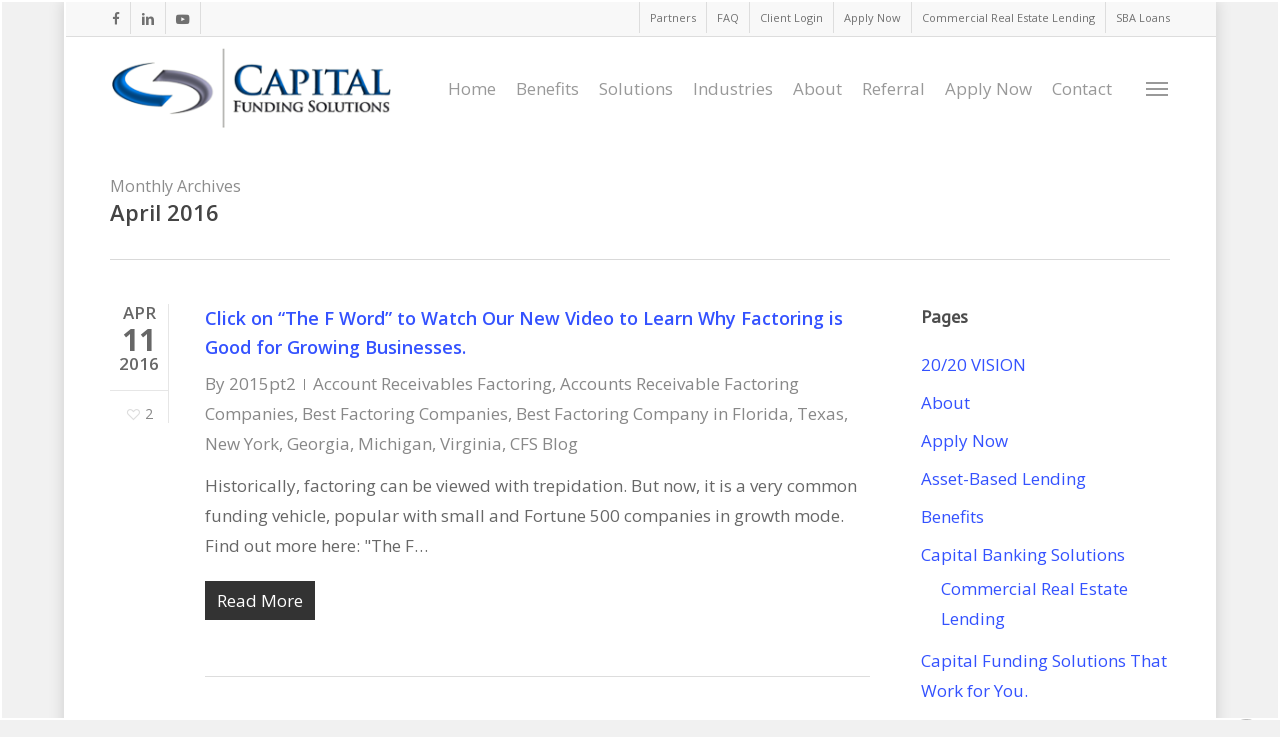

--- FILE ---
content_type: text/html; charset=UTF-8
request_url: https://cfsfunds.com/2016/04/
body_size: 18266
content:
<!doctype html>
<html lang="en-US" class="no-js">
<head>
	<meta charset="UTF-8">
	<meta name="viewport" content="width=device-width, initial-scale=1, maximum-scale=1, user-scalable=0" /><link rel="shortcut icon" href="https://cfsfunds.com/wp-content/uploads/2015/07/CFS_fav_icon.png" /><meta name='robots' content='noindex, follow' />

	<!-- This site is optimized with the Yoast SEO plugin v25.9 - https://yoast.com/wordpress/plugins/seo/ -->
	<title>April 2016 - CFSfunds.com</title>
	<meta property="og:locale" content="en_US" />
	<meta property="og:type" content="website" />
	<meta property="og:title" content="April 2016 - CFSfunds.com" />
	<meta property="og:url" content="https://cfsfunds.com/2016/04/" />
	<meta property="og:site_name" content="CFSfunds.com" />
	<meta name="twitter:card" content="summary_large_image" />
	<script type="application/ld+json" class="yoast-schema-graph">{"@context":"https://schema.org","@graph":[{"@type":"CollectionPage","@id":"https://cfsfunds.com/2016/04/","url":"https://cfsfunds.com/2016/04/","name":"April 2016 - CFSfunds.com","isPartOf":{"@id":"https://cfsfunds.com/#website"},"breadcrumb":{"@id":"https://cfsfunds.com/2016/04/#breadcrumb"},"inLanguage":"en-US"},{"@type":"BreadcrumbList","@id":"https://cfsfunds.com/2016/04/#breadcrumb","itemListElement":[{"@type":"ListItem","position":1,"name":"Home","item":"https://cfsfunds.com/"},{"@type":"ListItem","position":2,"name":"Archives for April 2016"}]},{"@type":"WebSite","@id":"https://cfsfunds.com/#website","url":"https://cfsfunds.com/","name":"CFSfunds.com","description":"Funds to Grow Your Business: 877-545-1311","publisher":{"@id":"https://cfsfunds.com/#organization"},"potentialAction":[{"@type":"SearchAction","target":{"@type":"EntryPoint","urlTemplate":"https://cfsfunds.com/?s={search_term_string}"},"query-input":{"@type":"PropertyValueSpecification","valueRequired":true,"valueName":"search_term_string"}}],"inLanguage":"en-US"},{"@type":"Organization","@id":"https://cfsfunds.com/#organization","name":"Capital Funding Solutions, Inc.","url":"https://cfsfunds.com/","logo":{"@type":"ImageObject","inLanguage":"en-US","@id":"https://cfsfunds.com/#/schema/logo/image/","url":"https://cfsfunds.com/wp-content/uploads/2015/07/CFS_logo.png","contentUrl":"https://cfsfunds.com/wp-content/uploads/2015/07/CFS_logo.png","width":300,"height":86,"caption":"Capital Funding Solutions, Inc."},"image":{"@id":"https://cfsfunds.com/#/schema/logo/image/"}}]}</script>
	<!-- / Yoast SEO plugin. -->


<link rel='dns-prefetch' href='//www.formstack.com' />
<link rel='dns-prefetch' href='//fonts.googleapis.com' />
<link rel="alternate" type="application/rss+xml" title="CFSfunds.com &raquo; Feed" href="https://cfsfunds.com/feed/" />
<link rel="alternate" type="application/rss+xml" title="CFSfunds.com &raquo; Comments Feed" href="https://cfsfunds.com/comments/feed/" />
<style id='wp-img-auto-sizes-contain-inline-css' type='text/css'>
img:is([sizes=auto i],[sizes^="auto," i]){contain-intrinsic-size:3000px 1500px}
/*# sourceURL=wp-img-auto-sizes-contain-inline-css */
</style>
<style id='wp-emoji-styles-inline-css' type='text/css'>

	img.wp-smiley, img.emoji {
		display: inline !important;
		border: none !important;
		box-shadow: none !important;
		height: 1em !important;
		width: 1em !important;
		margin: 0 0.07em !important;
		vertical-align: -0.1em !important;
		background: none !important;
		padding: 0 !important;
	}
/*# sourceURL=wp-emoji-styles-inline-css */
</style>
<style id='wp-block-library-inline-css' type='text/css'>
:root{--wp-block-synced-color:#7a00df;--wp-block-synced-color--rgb:122,0,223;--wp-bound-block-color:var(--wp-block-synced-color);--wp-editor-canvas-background:#ddd;--wp-admin-theme-color:#007cba;--wp-admin-theme-color--rgb:0,124,186;--wp-admin-theme-color-darker-10:#006ba1;--wp-admin-theme-color-darker-10--rgb:0,107,160.5;--wp-admin-theme-color-darker-20:#005a87;--wp-admin-theme-color-darker-20--rgb:0,90,135;--wp-admin-border-width-focus:2px}@media (min-resolution:192dpi){:root{--wp-admin-border-width-focus:1.5px}}.wp-element-button{cursor:pointer}:root .has-very-light-gray-background-color{background-color:#eee}:root .has-very-dark-gray-background-color{background-color:#313131}:root .has-very-light-gray-color{color:#eee}:root .has-very-dark-gray-color{color:#313131}:root .has-vivid-green-cyan-to-vivid-cyan-blue-gradient-background{background:linear-gradient(135deg,#00d084,#0693e3)}:root .has-purple-crush-gradient-background{background:linear-gradient(135deg,#34e2e4,#4721fb 50%,#ab1dfe)}:root .has-hazy-dawn-gradient-background{background:linear-gradient(135deg,#faaca8,#dad0ec)}:root .has-subdued-olive-gradient-background{background:linear-gradient(135deg,#fafae1,#67a671)}:root .has-atomic-cream-gradient-background{background:linear-gradient(135deg,#fdd79a,#004a59)}:root .has-nightshade-gradient-background{background:linear-gradient(135deg,#330968,#31cdcf)}:root .has-midnight-gradient-background{background:linear-gradient(135deg,#020381,#2874fc)}:root{--wp--preset--font-size--normal:16px;--wp--preset--font-size--huge:42px}.has-regular-font-size{font-size:1em}.has-larger-font-size{font-size:2.625em}.has-normal-font-size{font-size:var(--wp--preset--font-size--normal)}.has-huge-font-size{font-size:var(--wp--preset--font-size--huge)}.has-text-align-center{text-align:center}.has-text-align-left{text-align:left}.has-text-align-right{text-align:right}.has-fit-text{white-space:nowrap!important}#end-resizable-editor-section{display:none}.aligncenter{clear:both}.items-justified-left{justify-content:flex-start}.items-justified-center{justify-content:center}.items-justified-right{justify-content:flex-end}.items-justified-space-between{justify-content:space-between}.screen-reader-text{border:0;clip-path:inset(50%);height:1px;margin:-1px;overflow:hidden;padding:0;position:absolute;width:1px;word-wrap:normal!important}.screen-reader-text:focus{background-color:#ddd;clip-path:none;color:#444;display:block;font-size:1em;height:auto;left:5px;line-height:normal;padding:15px 23px 14px;text-decoration:none;top:5px;width:auto;z-index:100000}html :where(.has-border-color){border-style:solid}html :where([style*=border-top-color]){border-top-style:solid}html :where([style*=border-right-color]){border-right-style:solid}html :where([style*=border-bottom-color]){border-bottom-style:solid}html :where([style*=border-left-color]){border-left-style:solid}html :where([style*=border-width]){border-style:solid}html :where([style*=border-top-width]){border-top-style:solid}html :where([style*=border-right-width]){border-right-style:solid}html :where([style*=border-bottom-width]){border-bottom-style:solid}html :where([style*=border-left-width]){border-left-style:solid}html :where(img[class*=wp-image-]){height:auto;max-width:100%}:where(figure){margin:0 0 1em}html :where(.is-position-sticky){--wp-admin--admin-bar--position-offset:var(--wp-admin--admin-bar--height,0px)}@media screen and (max-width:600px){html :where(.is-position-sticky){--wp-admin--admin-bar--position-offset:0px}}

/*# sourceURL=wp-block-library-inline-css */
</style><style id='wp-block-list-inline-css' type='text/css'>
ol,ul{box-sizing:border-box}:root :where(.wp-block-list.has-background){padding:1.25em 2.375em}
/*# sourceURL=https://cfsfunds.com/wp-includes/blocks/list/style.min.css */
</style>
<style id='wp-block-columns-inline-css' type='text/css'>
.wp-block-columns{box-sizing:border-box;display:flex;flex-wrap:wrap!important}@media (min-width:782px){.wp-block-columns{flex-wrap:nowrap!important}}.wp-block-columns{align-items:normal!important}.wp-block-columns.are-vertically-aligned-top{align-items:flex-start}.wp-block-columns.are-vertically-aligned-center{align-items:center}.wp-block-columns.are-vertically-aligned-bottom{align-items:flex-end}@media (max-width:781px){.wp-block-columns:not(.is-not-stacked-on-mobile)>.wp-block-column{flex-basis:100%!important}}@media (min-width:782px){.wp-block-columns:not(.is-not-stacked-on-mobile)>.wp-block-column{flex-basis:0;flex-grow:1}.wp-block-columns:not(.is-not-stacked-on-mobile)>.wp-block-column[style*=flex-basis]{flex-grow:0}}.wp-block-columns.is-not-stacked-on-mobile{flex-wrap:nowrap!important}.wp-block-columns.is-not-stacked-on-mobile>.wp-block-column{flex-basis:0;flex-grow:1}.wp-block-columns.is-not-stacked-on-mobile>.wp-block-column[style*=flex-basis]{flex-grow:0}:where(.wp-block-columns){margin-bottom:1.75em}:where(.wp-block-columns.has-background){padding:1.25em 2.375em}.wp-block-column{flex-grow:1;min-width:0;overflow-wrap:break-word;word-break:break-word}.wp-block-column.is-vertically-aligned-top{align-self:flex-start}.wp-block-column.is-vertically-aligned-center{align-self:center}.wp-block-column.is-vertically-aligned-bottom{align-self:flex-end}.wp-block-column.is-vertically-aligned-stretch{align-self:stretch}.wp-block-column.is-vertically-aligned-bottom,.wp-block-column.is-vertically-aligned-center,.wp-block-column.is-vertically-aligned-top{width:100%}
/*# sourceURL=https://cfsfunds.com/wp-includes/blocks/columns/style.min.css */
</style>
<style id='global-styles-inline-css' type='text/css'>
:root{--wp--preset--aspect-ratio--square: 1;--wp--preset--aspect-ratio--4-3: 4/3;--wp--preset--aspect-ratio--3-4: 3/4;--wp--preset--aspect-ratio--3-2: 3/2;--wp--preset--aspect-ratio--2-3: 2/3;--wp--preset--aspect-ratio--16-9: 16/9;--wp--preset--aspect-ratio--9-16: 9/16;--wp--preset--color--black: #000000;--wp--preset--color--cyan-bluish-gray: #abb8c3;--wp--preset--color--white: #ffffff;--wp--preset--color--pale-pink: #f78da7;--wp--preset--color--vivid-red: #cf2e2e;--wp--preset--color--luminous-vivid-orange: #ff6900;--wp--preset--color--luminous-vivid-amber: #fcb900;--wp--preset--color--light-green-cyan: #7bdcb5;--wp--preset--color--vivid-green-cyan: #00d084;--wp--preset--color--pale-cyan-blue: #8ed1fc;--wp--preset--color--vivid-cyan-blue: #0693e3;--wp--preset--color--vivid-purple: #9b51e0;--wp--preset--gradient--vivid-cyan-blue-to-vivid-purple: linear-gradient(135deg,rgb(6,147,227) 0%,rgb(155,81,224) 100%);--wp--preset--gradient--light-green-cyan-to-vivid-green-cyan: linear-gradient(135deg,rgb(122,220,180) 0%,rgb(0,208,130) 100%);--wp--preset--gradient--luminous-vivid-amber-to-luminous-vivid-orange: linear-gradient(135deg,rgb(252,185,0) 0%,rgb(255,105,0) 100%);--wp--preset--gradient--luminous-vivid-orange-to-vivid-red: linear-gradient(135deg,rgb(255,105,0) 0%,rgb(207,46,46) 100%);--wp--preset--gradient--very-light-gray-to-cyan-bluish-gray: linear-gradient(135deg,rgb(238,238,238) 0%,rgb(169,184,195) 100%);--wp--preset--gradient--cool-to-warm-spectrum: linear-gradient(135deg,rgb(74,234,220) 0%,rgb(151,120,209) 20%,rgb(207,42,186) 40%,rgb(238,44,130) 60%,rgb(251,105,98) 80%,rgb(254,248,76) 100%);--wp--preset--gradient--blush-light-purple: linear-gradient(135deg,rgb(255,206,236) 0%,rgb(152,150,240) 100%);--wp--preset--gradient--blush-bordeaux: linear-gradient(135deg,rgb(254,205,165) 0%,rgb(254,45,45) 50%,rgb(107,0,62) 100%);--wp--preset--gradient--luminous-dusk: linear-gradient(135deg,rgb(255,203,112) 0%,rgb(199,81,192) 50%,rgb(65,88,208) 100%);--wp--preset--gradient--pale-ocean: linear-gradient(135deg,rgb(255,245,203) 0%,rgb(182,227,212) 50%,rgb(51,167,181) 100%);--wp--preset--gradient--electric-grass: linear-gradient(135deg,rgb(202,248,128) 0%,rgb(113,206,126) 100%);--wp--preset--gradient--midnight: linear-gradient(135deg,rgb(2,3,129) 0%,rgb(40,116,252) 100%);--wp--preset--font-size--small: 13px;--wp--preset--font-size--medium: 20px;--wp--preset--font-size--large: 36px;--wp--preset--font-size--x-large: 42px;--wp--preset--spacing--20: 0.44rem;--wp--preset--spacing--30: 0.67rem;--wp--preset--spacing--40: 1rem;--wp--preset--spacing--50: 1.5rem;--wp--preset--spacing--60: 2.25rem;--wp--preset--spacing--70: 3.38rem;--wp--preset--spacing--80: 5.06rem;--wp--preset--shadow--natural: 6px 6px 9px rgba(0, 0, 0, 0.2);--wp--preset--shadow--deep: 12px 12px 50px rgba(0, 0, 0, 0.4);--wp--preset--shadow--sharp: 6px 6px 0px rgba(0, 0, 0, 0.2);--wp--preset--shadow--outlined: 6px 6px 0px -3px rgb(255, 255, 255), 6px 6px rgb(0, 0, 0);--wp--preset--shadow--crisp: 6px 6px 0px rgb(0, 0, 0);}:root { --wp--style--global--content-size: 1300px;--wp--style--global--wide-size: 1300px; }:where(body) { margin: 0; }.wp-site-blocks > .alignleft { float: left; margin-right: 2em; }.wp-site-blocks > .alignright { float: right; margin-left: 2em; }.wp-site-blocks > .aligncenter { justify-content: center; margin-left: auto; margin-right: auto; }:where(.is-layout-flex){gap: 0.5em;}:where(.is-layout-grid){gap: 0.5em;}.is-layout-flow > .alignleft{float: left;margin-inline-start: 0;margin-inline-end: 2em;}.is-layout-flow > .alignright{float: right;margin-inline-start: 2em;margin-inline-end: 0;}.is-layout-flow > .aligncenter{margin-left: auto !important;margin-right: auto !important;}.is-layout-constrained > .alignleft{float: left;margin-inline-start: 0;margin-inline-end: 2em;}.is-layout-constrained > .alignright{float: right;margin-inline-start: 2em;margin-inline-end: 0;}.is-layout-constrained > .aligncenter{margin-left: auto !important;margin-right: auto !important;}.is-layout-constrained > :where(:not(.alignleft):not(.alignright):not(.alignfull)){max-width: var(--wp--style--global--content-size);margin-left: auto !important;margin-right: auto !important;}.is-layout-constrained > .alignwide{max-width: var(--wp--style--global--wide-size);}body .is-layout-flex{display: flex;}.is-layout-flex{flex-wrap: wrap;align-items: center;}.is-layout-flex > :is(*, div){margin: 0;}body .is-layout-grid{display: grid;}.is-layout-grid > :is(*, div){margin: 0;}body{padding-top: 0px;padding-right: 0px;padding-bottom: 0px;padding-left: 0px;}:root :where(.wp-element-button, .wp-block-button__link){background-color: #32373c;border-width: 0;color: #fff;font-family: inherit;font-size: inherit;font-style: inherit;font-weight: inherit;letter-spacing: inherit;line-height: inherit;padding-top: calc(0.667em + 2px);padding-right: calc(1.333em + 2px);padding-bottom: calc(0.667em + 2px);padding-left: calc(1.333em + 2px);text-decoration: none;text-transform: inherit;}.has-black-color{color: var(--wp--preset--color--black) !important;}.has-cyan-bluish-gray-color{color: var(--wp--preset--color--cyan-bluish-gray) !important;}.has-white-color{color: var(--wp--preset--color--white) !important;}.has-pale-pink-color{color: var(--wp--preset--color--pale-pink) !important;}.has-vivid-red-color{color: var(--wp--preset--color--vivid-red) !important;}.has-luminous-vivid-orange-color{color: var(--wp--preset--color--luminous-vivid-orange) !important;}.has-luminous-vivid-amber-color{color: var(--wp--preset--color--luminous-vivid-amber) !important;}.has-light-green-cyan-color{color: var(--wp--preset--color--light-green-cyan) !important;}.has-vivid-green-cyan-color{color: var(--wp--preset--color--vivid-green-cyan) !important;}.has-pale-cyan-blue-color{color: var(--wp--preset--color--pale-cyan-blue) !important;}.has-vivid-cyan-blue-color{color: var(--wp--preset--color--vivid-cyan-blue) !important;}.has-vivid-purple-color{color: var(--wp--preset--color--vivid-purple) !important;}.has-black-background-color{background-color: var(--wp--preset--color--black) !important;}.has-cyan-bluish-gray-background-color{background-color: var(--wp--preset--color--cyan-bluish-gray) !important;}.has-white-background-color{background-color: var(--wp--preset--color--white) !important;}.has-pale-pink-background-color{background-color: var(--wp--preset--color--pale-pink) !important;}.has-vivid-red-background-color{background-color: var(--wp--preset--color--vivid-red) !important;}.has-luminous-vivid-orange-background-color{background-color: var(--wp--preset--color--luminous-vivid-orange) !important;}.has-luminous-vivid-amber-background-color{background-color: var(--wp--preset--color--luminous-vivid-amber) !important;}.has-light-green-cyan-background-color{background-color: var(--wp--preset--color--light-green-cyan) !important;}.has-vivid-green-cyan-background-color{background-color: var(--wp--preset--color--vivid-green-cyan) !important;}.has-pale-cyan-blue-background-color{background-color: var(--wp--preset--color--pale-cyan-blue) !important;}.has-vivid-cyan-blue-background-color{background-color: var(--wp--preset--color--vivid-cyan-blue) !important;}.has-vivid-purple-background-color{background-color: var(--wp--preset--color--vivid-purple) !important;}.has-black-border-color{border-color: var(--wp--preset--color--black) !important;}.has-cyan-bluish-gray-border-color{border-color: var(--wp--preset--color--cyan-bluish-gray) !important;}.has-white-border-color{border-color: var(--wp--preset--color--white) !important;}.has-pale-pink-border-color{border-color: var(--wp--preset--color--pale-pink) !important;}.has-vivid-red-border-color{border-color: var(--wp--preset--color--vivid-red) !important;}.has-luminous-vivid-orange-border-color{border-color: var(--wp--preset--color--luminous-vivid-orange) !important;}.has-luminous-vivid-amber-border-color{border-color: var(--wp--preset--color--luminous-vivid-amber) !important;}.has-light-green-cyan-border-color{border-color: var(--wp--preset--color--light-green-cyan) !important;}.has-vivid-green-cyan-border-color{border-color: var(--wp--preset--color--vivid-green-cyan) !important;}.has-pale-cyan-blue-border-color{border-color: var(--wp--preset--color--pale-cyan-blue) !important;}.has-vivid-cyan-blue-border-color{border-color: var(--wp--preset--color--vivid-cyan-blue) !important;}.has-vivid-purple-border-color{border-color: var(--wp--preset--color--vivid-purple) !important;}.has-vivid-cyan-blue-to-vivid-purple-gradient-background{background: var(--wp--preset--gradient--vivid-cyan-blue-to-vivid-purple) !important;}.has-light-green-cyan-to-vivid-green-cyan-gradient-background{background: var(--wp--preset--gradient--light-green-cyan-to-vivid-green-cyan) !important;}.has-luminous-vivid-amber-to-luminous-vivid-orange-gradient-background{background: var(--wp--preset--gradient--luminous-vivid-amber-to-luminous-vivid-orange) !important;}.has-luminous-vivid-orange-to-vivid-red-gradient-background{background: var(--wp--preset--gradient--luminous-vivid-orange-to-vivid-red) !important;}.has-very-light-gray-to-cyan-bluish-gray-gradient-background{background: var(--wp--preset--gradient--very-light-gray-to-cyan-bluish-gray) !important;}.has-cool-to-warm-spectrum-gradient-background{background: var(--wp--preset--gradient--cool-to-warm-spectrum) !important;}.has-blush-light-purple-gradient-background{background: var(--wp--preset--gradient--blush-light-purple) !important;}.has-blush-bordeaux-gradient-background{background: var(--wp--preset--gradient--blush-bordeaux) !important;}.has-luminous-dusk-gradient-background{background: var(--wp--preset--gradient--luminous-dusk) !important;}.has-pale-ocean-gradient-background{background: var(--wp--preset--gradient--pale-ocean) !important;}.has-electric-grass-gradient-background{background: var(--wp--preset--gradient--electric-grass) !important;}.has-midnight-gradient-background{background: var(--wp--preset--gradient--midnight) !important;}.has-small-font-size{font-size: var(--wp--preset--font-size--small) !important;}.has-medium-font-size{font-size: var(--wp--preset--font-size--medium) !important;}.has-large-font-size{font-size: var(--wp--preset--font-size--large) !important;}.has-x-large-font-size{font-size: var(--wp--preset--font-size--x-large) !important;}
:where(.wp-block-columns.is-layout-flex){gap: 2em;}:where(.wp-block-columns.is-layout-grid){gap: 2em;}
/*# sourceURL=global-styles-inline-css */
</style>
<style id='core-block-supports-inline-css' type='text/css'>
.wp-container-core-columns-is-layout-9d6595d7{flex-wrap:nowrap;}
/*# sourceURL=core-block-supports-inline-css */
</style>

<link rel='stylesheet' id='formstack-css-css' href='//www.formstack.com/forms/css/2/wordpress-post.css?ver=6.9' type='text/css' media='all' />
<link rel='stylesheet' id='image-hover-effects-css-css' href='https://cfsfunds.com/wp-content/plugins/mega-addons-for-visual-composer/css/ihover.css?ver=6.9' type='text/css' media='all' />
<link rel='stylesheet' id='style-css-css' href='https://cfsfunds.com/wp-content/plugins/mega-addons-for-visual-composer/css/style.css?ver=6.9' type='text/css' media='all' />
<link rel='stylesheet' id='font-awesome-latest-css' href='https://cfsfunds.com/wp-content/plugins/mega-addons-for-visual-composer/css/font-awesome/css/all.css?ver=6.9' type='text/css' media='all' />
<link rel='stylesheet' id='salient-social-css' href='https://cfsfunds.com/wp-content/plugins/salient-social/css/style.css?ver=1.2.5' type='text/css' media='all' />
<style id='salient-social-inline-css' type='text/css'>

  .sharing-default-minimal .nectar-love.loved,
  body .nectar-social[data-color-override="override"].fixed > a:before, 
  body .nectar-social[data-color-override="override"].fixed .nectar-social-inner a,
  .sharing-default-minimal .nectar-social[data-color-override="override"] .nectar-social-inner a:hover,
  .nectar-social.vertical[data-color-override="override"] .nectar-social-inner a:hover {
    background-color: #3452ff;
  }
  .nectar-social.hover .nectar-love.loved,
  .nectar-social.hover > .nectar-love-button a:hover,
  .nectar-social[data-color-override="override"].hover > div a:hover,
  #single-below-header .nectar-social[data-color-override="override"].hover > div a:hover,
  .nectar-social[data-color-override="override"].hover .share-btn:hover,
  .sharing-default-minimal .nectar-social[data-color-override="override"] .nectar-social-inner a {
    border-color: #3452ff;
  }
  #single-below-header .nectar-social.hover .nectar-love.loved i,
  #single-below-header .nectar-social.hover[data-color-override="override"] a:hover,
  #single-below-header .nectar-social.hover[data-color-override="override"] a:hover i,
  #single-below-header .nectar-social.hover .nectar-love-button a:hover i,
  .nectar-love:hover i,
  .hover .nectar-love:hover .total_loves,
  .nectar-love.loved i,
  .nectar-social.hover .nectar-love.loved .total_loves,
  .nectar-social.hover .share-btn:hover, 
  .nectar-social[data-color-override="override"].hover .nectar-social-inner a:hover,
  .nectar-social[data-color-override="override"].hover > div:hover span,
  .sharing-default-minimal .nectar-social[data-color-override="override"] .nectar-social-inner a:not(:hover) i,
  .sharing-default-minimal .nectar-social[data-color-override="override"] .nectar-social-inner a:not(:hover) {
    color: #3452ff;
  }
/*# sourceURL=salient-social-inline-css */
</style>
<link rel='stylesheet' id='nectar-boxed-css' href='https://cfsfunds.com/wp-content/themes/salient/css/build/plugins/boxed.css?ver=17.3.1' type='text/css' media='all' />
<link rel='stylesheet' id='font-awesome-css' href='https://cfsfunds.com/wp-content/themes/salient/css/font-awesome-legacy.min.css?ver=4.7.1' type='text/css' media='all' />
<link rel='stylesheet' id='salient-grid-system-css' href='https://cfsfunds.com/wp-content/themes/salient/css/build/grid-system.css?ver=17.3.1' type='text/css' media='all' />
<link rel='stylesheet' id='main-styles-css' href='https://cfsfunds.com/wp-content/themes/salient/css/build/style.css?ver=17.3.1' type='text/css' media='all' />
<style id='main-styles-inline-css' type='text/css'>
html:not(.page-trans-loaded) { background-color: #ffffff; }
/*# sourceURL=main-styles-inline-css */
</style>
<link rel='stylesheet' id='nectar-header-secondary-nav-css' href='https://cfsfunds.com/wp-content/themes/salient/css/build/header/header-secondary-nav.css?ver=17.3.1' type='text/css' media='all' />
<link rel='stylesheet' id='nectar_default_font_open_sans-css' href='https://fonts.googleapis.com/css?family=Open+Sans%3A300%2C400%2C600%2C700&#038;subset=latin%2Clatin-ext' type='text/css' media='all' />
<link rel='stylesheet' id='nectar-flickity-css' href='https://cfsfunds.com/wp-content/themes/salient/css/build/plugins/flickity.css?ver=17.3.1' type='text/css' media='all' />
<link rel='stylesheet' id='nectar-portfolio-css' href='https://cfsfunds.com/wp-content/plugins/salient-portfolio/css/portfolio.css?ver=1.7.6' type='text/css' media='all' />
<link rel='stylesheet' id='responsive-css' href='https://cfsfunds.com/wp-content/themes/salient/css/build/responsive.css?ver=17.3.1' type='text/css' media='all' />
<link rel='stylesheet' id='select2-css' href='https://cfsfunds.com/wp-content/themes/salient/css/build/plugins/select2.css?ver=4.0.1' type='text/css' media='all' />
<link rel='stylesheet' id='skin-ascend-css' href='https://cfsfunds.com/wp-content/themes/salient/css/build/ascend.css?ver=17.3.1' type='text/css' media='all' />
<link rel='stylesheet' id='salient-wp-menu-dynamic-css' href='https://cfsfunds.com/wp-content/uploads/salient/menu-dynamic.css?ver=78215' type='text/css' media='all' />
<link rel='stylesheet' id='nectar-widget-posts-css' href='https://cfsfunds.com/wp-content/themes/salient/css/build/elements/widget-nectar-posts.css?ver=17.3.1' type='text/css' media='all' />
<link rel='stylesheet' id='js_composer_front-css' href='https://cfsfunds.com/wp-content/themes/salient/css/build/plugins/js_composer.css?ver=17.3.1' type='text/css' media='all' />
<link rel='stylesheet' id='dynamic-css-css' href='https://cfsfunds.com/wp-content/themes/salient/css/salient-dynamic-styles.css?ver=87262' type='text/css' media='all' />
<style id='dynamic-css-inline-css' type='text/css'>
body[data-bg-header="true"].category .container-wrap,body[data-bg-header="true"].author .container-wrap,body[data-bg-header="true"].date .container-wrap,body[data-bg-header="true"].blog .container-wrap{padding-top:var(--container-padding)!important}.archive.author .row .col.section-title span,.archive.category .row .col.section-title span,.archive.tag .row .col.section-title span,.archive.date .row .col.section-title span{padding-left:0}body.author #page-header-wrap #page-header-bg,body.category #page-header-wrap #page-header-bg,body.tag #page-header-wrap #page-header-bg,body.date #page-header-wrap #page-header-bg{height:auto;padding-top:8%;padding-bottom:8%;}.archive #page-header-wrap{height:auto;}.archive.category .row .col.section-title p,.archive.tag .row .col.section-title p{margin-top:10px;}body[data-bg-header="true"].archive .container-wrap.meta_overlaid_blog,body[data-bg-header="true"].category .container-wrap.meta_overlaid_blog,body[data-bg-header="true"].author .container-wrap.meta_overlaid_blog,body[data-bg-header="true"].date .container-wrap.meta_overlaid_blog{padding-top:0!important;}#page-header-bg[data-alignment="center"] .span_6 p{margin:0 auto;}body.archive #page-header-bg:not(.fullscreen-header) .span_6{position:relative;-webkit-transform:none;transform:none;top:0;}.blog-archive-header .nectar-author-gravatar img{width:125px;border-radius:100px;}.blog-archive-header .container .span_12 p{font-size:min(max(calc(1.3vw),16px),20px);line-height:1.5;margin-top:.5em;}body .page-header-no-bg.color-bg{padding:5% 0;}@media only screen and (max-width:999px){body .page-header-no-bg.color-bg{padding:7% 0;}}@media only screen and (max-width:690px){body .page-header-no-bg.color-bg{padding:9% 0;}.blog-archive-header .nectar-author-gravatar img{width:75px;}}.blog-archive-header.color-bg .col.section-title{border-bottom:0;padding:0;}.blog-archive-header.color-bg *{color:inherit!important;}.nectar-archive-tax-count{position:relative;padding:.5em;transform:translateX(0.25em) translateY(-0.75em);font-size:clamp(14px,0.3em,20px);display:inline-block;vertical-align:super;}.nectar-archive-tax-count:before{content:"";display:block;padding-bottom:100%;width:100%;position:absolute;top:50%;left:50%;transform:translate(-50%,-50%);border-radius:100px;background-color:currentColor;opacity:0.1;}:root{--nectar-body-border-size:2px;}@media only screen and (min-width:1000px){.page-submenu > .full-width-section,.page-submenu .full-width-content,.full-width-content.blog-fullwidth-wrap,.wpb_row.full-width-content,body .full-width-section .row-bg-wrap,body .full-width-section > .nectar-shape-divider-wrap,body .full-width-section > .video-color-overlay,body[data-aie="zoom-out"] .first-section .row-bg-wrap,body[data-aie="long-zoom-out"] .first-section .row-bg-wrap,body[data-aie="zoom-out"] .top-level.full-width-section .row-bg-wrap,body[data-aie="long-zoom-out"] .top-level.full-width-section .row-bg-wrap,body .full-width-section.parallax_section .row-bg-wrap{margin-left:calc(-50vw + calc( var( --nectar-body-border-size ) * 2 ));margin-left:calc(-50vw + var(--scroll-bar-w)/2 + calc( var( --nectar-body-border-size ) * 2 ));left:calc(50% - var(--nectar-body-border-size));width:calc(100vw - calc( var( --nectar-body-border-size ) * 2 ));width:calc(100vw - var(--scroll-bar-w) - calc( var( --nectar-body-border-size ) * 2 ));}.container-wrap{padding-bottom:var( --nectar-body-border-size );}body{padding-bottom:var( --nectar-body-border-size );}#footer-outer[data-full-width="1"]{padding-right:var( --nectar-body-border-size );padding-left:var( --nectar-body-border-size );}body[data-footer-reveal="1"] #footer-outer{bottom:var( --nectar-body-border-size );}#slide-out-widget-area.fullscreen .bottom-text[data-has-desktop-social="false"],#slide-out-widget-area.fullscreen-alt .bottom-text[data-has-desktop-social="false"]{bottom:calc(var( --nectar-body-border-size ) + 28px);}#header-outer{box-shadow:none;-webkit-box-shadow:none;}.slide-out-hover-icon-effect.small,.slide-out-hover-icon-effect:not(.small){margin-top:var( --nectar-body-border-size );margin-right:var( --nectar-body-border-size );}#slide-out-widget-area-bg.fullscreen-alt{padding:var( --nectar-body-border-size );}#slide-out-widget-area.slide-out-from-right-hover{margin-right:var( --nectar-body-border-size );}.orbit-wrapper div.slider-nav span.left,.swiper-container .slider-prev{margin-left:var( --nectar-body-border-size );}.orbit-wrapper div.slider-nav span.right,.swiper-container .slider-next{margin-right:var( --nectar-body-border-size );}.admin-bar #slide-out-widget-area-bg.fullscreen-alt{padding-top:calc(var( --nectar-body-border-size ) + 32px);}body #header-outer,[data-hhun="1"] #header-outer.detached:not(.scrolling),#slide-out-widget-area.fullscreen .bottom-text{margin-top:var( --nectar-body-border-size );padding-right:var( --nectar-body-border-size );padding-left:var( --nectar-body-border-size );}#nectar_fullscreen_rows{margin-top:var( --nectar-body-border-size );}#slide-out-widget-area.fullscreen .off-canvas-social-links{padding-right:var( --nectar-body-border-size );}#slide-out-widget-area.fullscreen .off-canvas-social-links,#slide-out-widget-area.fullscreen .bottom-text{padding-bottom:var( --nectar-body-border-size );}body[data-button-style] .section-down-arrow,.scroll-down-wrap.no-border .section-down-arrow,[data-full-width="true"][data-fullscreen="true"] .swiper-wrapper .slider-down-arrow{bottom:calc(16px + var( --nectar-body-border-size ));}.ascend #search-outer #search #close,#page-header-bg .pagination-navigation{margin-right:var( --nectar-body-border-size );}#to-top{right:calc(var( --nectar-body-border-size ) + 17px);margin-bottom:var( --nectar-body-border-size );}body[data-header-color="light"] #header-outer:not(.transparent) .sf-menu > li > ul{border-top:none;}.nectar-social.fixed{margin-bottom:var( --nectar-body-border-size );margin-right:var( --nectar-body-border-size );}.page-submenu.stuck{padding-left:var( --nectar-body-border-size );padding-right:var( --nectar-body-border-size );}#fp-nav{padding-right:var( --nectar-body-border-size );}:root{--nectar-body-border-color:#ffffff;}.body-border-left{background-color:#ffffff;width:var( --nectar-body-border-size );}.body-border-right{background-color:#ffffff;width:var( --nectar-body-border-size );}.body-border-bottom{background-color:#ffffff;height:var( --nectar-body-border-size );}.body-border-top{background-color:#ffffff;height:var( --nectar-body-border-size );}}#header-outer:not([data-using-secondary="1"]):not(.transparent),body.ascend #search-outer,body[data-slide-out-widget-area-style="fullscreen-alt"] #header-outer:not([data-using-secondary="1"]),#nectar_fullscreen_rows,body #slide-out-widget-area-bg{margin-top:0!important;}.body-border-top{z-index:9997;}body:not(.material) #slide-out-widget-area.slide-out-from-right{z-index:9997;}body #header-outer,body[data-slide-out-widget-area-style="slide-out-from-right-hover"] #header-outer{z-index:9998;}@media only screen and (min-width:1000px){body[data-user-set-ocm="off"].material #header-outer[data-full-width="true"],body[data-user-set-ocm="off"].ascend #header-outer{z-index:10010;}}@media only screen and (min-width:1000px){body #slide-out-widget-area.slide-out-from-right-hover{z-index:9996;}#header-outer[data-full-width="true"]:not([data-transparent-header="true"]) header > .container,#header-outer[data-full-width="true"][data-transparent-header="true"].pseudo-data-transparent header > .container{padding-left:0;padding-right:0;}}@media only screen and (max-width:1080px) and (min-width:1000px){.ascend[data-slide-out-widget-area="true"] #header-outer[data-full-width="true"]:not([data-transparent-header="true"]) header > .container{padding-left:0;padding-right:0;}}body[data-header-search="false"][data-slide-out-widget-area="false"].ascend #header-outer[data-full-width="true"][data-cart="true"]:not([data-transparent-header="true"]) header > .container{padding-right:28px;}body[data-slide-out-widget-area-style="slide-out-from-right"] #header-outer[data-header-resize="0"]{-webkit-transition:-webkit-transform 0.7s cubic-bezier(0.645,0.045,0.355,1),background-color 0.3s cubic-bezier(0.215,0.61,0.355,1),box-shadow 0.40s ease,margin 0.3s cubic-bezier(0.215,0.61,0.355,1)!important;transition:transform 0.7s cubic-bezier(0.645,0.045,0.355,1),background-color 0.3s cubic-bezier(0.215,0.61,0.355,1),box-shadow 0.40s ease,margin 0.3s cubic-bezier(0.215,0.61,0.355,1)!important;}@media only screen and (min-width:1000px){body div.portfolio-items[data-gutter*="px"][data-col-num="elastic"]{padding:0!important;}}body #header-outer[data-transparent-header="true"].transparent{transition:none;-webkit-transition:none;}body[data-slide-out-widget-area-style="fullscreen-alt"] #header-outer{transition:background-color 0.3s cubic-bezier(0.215,0.61,0.355,1);-webkit-transition:background-color 0.3s cubic-bezier(0.215,0.61,0.355,1);}@media only screen and (min-width:1000px){body.ascend[data-slide-out-widget-area="false"] #header-outer[data-header-resize="0"][data-cart="true"]:not(.transparent){z-index:100000;}}@media only screen and (min-width:1000px){body #ajax-content-wrap.no-scroll{min-height:calc(100vh - 136px);height:calc(100vh - 136px)!important;}}@media only screen and (min-width:1000px){#page-header-wrap.fullscreen-header,#page-header-wrap.fullscreen-header #page-header-bg,html:not(.nectar-box-roll-loaded) .nectar-box-roll > #page-header-bg.fullscreen-header,.nectar_fullscreen_zoom_recent_projects,#nectar_fullscreen_rows:not(.afterLoaded) > div{height:calc(100vh - 135px);}.wpb_row.vc_row-o-full-height.top-level,.wpb_row.vc_row-o-full-height.top-level > .col.span_12{min-height:calc(100vh - 135px);}html:not(.nectar-box-roll-loaded) .nectar-box-roll > #page-header-bg.fullscreen-header{top:136px;}.nectar-slider-wrap[data-fullscreen="true"]:not(.loaded),.nectar-slider-wrap[data-fullscreen="true"]:not(.loaded) .swiper-container{height:calc(100vh - 134px)!important;}.admin-bar .nectar-slider-wrap[data-fullscreen="true"]:not(.loaded),.admin-bar .nectar-slider-wrap[data-fullscreen="true"]:not(.loaded) .swiper-container{height:calc(100vh - 134px - 32px)!important;}}.admin-bar[class*="page-template-template-no-header"] .wpb_row.vc_row-o-full-height.top-level,.admin-bar[class*="page-template-template-no-header"] .wpb_row.vc_row-o-full-height.top-level > .col.span_12{min-height:calc(100vh - 32px);}body[class*="page-template-template-no-header"] .wpb_row.vc_row-o-full-height.top-level,body[class*="page-template-template-no-header"] .wpb_row.vc_row-o-full-height.top-level > .col.span_12{min-height:100vh;}@media only screen and (max-width:999px){.using-mobile-browser #nectar_fullscreen_rows:not(.afterLoaded):not([data-mobile-disable="on"]) > div{height:calc(100vh - 100px);}.using-mobile-browser .wpb_row.vc_row-o-full-height.top-level,.using-mobile-browser .wpb_row.vc_row-o-full-height.top-level > .col.span_12,[data-permanent-transparent="1"].using-mobile-browser .wpb_row.vc_row-o-full-height.top-level,[data-permanent-transparent="1"].using-mobile-browser .wpb_row.vc_row-o-full-height.top-level > .col.span_12{min-height:calc(100vh - 100px);}html:not(.nectar-box-roll-loaded) .nectar-box-roll > #page-header-bg.fullscreen-header,.nectar_fullscreen_zoom_recent_projects,.nectar-slider-wrap[data-fullscreen="true"]:not(.loaded),.nectar-slider-wrap[data-fullscreen="true"]:not(.loaded) .swiper-container,#nectar_fullscreen_rows:not(.afterLoaded):not([data-mobile-disable="on"]) > div{height:calc(100vh - 47px);}.wpb_row.vc_row-o-full-height.top-level,.wpb_row.vc_row-o-full-height.top-level > .col.span_12{min-height:calc(100vh - 47px);}body[data-transparent-header="false"] #ajax-content-wrap.no-scroll{min-height:calc(100vh - 47px);height:calc(100vh - 47px);}}body{background-position:left top;background-repeat:no-repeat;background-color:#f1f1f1!important;background-attachment:scroll;}.screen-reader-text,.nectar-skip-to-content:not(:focus){border:0;clip:rect(1px,1px,1px,1px);clip-path:inset(50%);height:1px;margin:-1px;overflow:hidden;padding:0;position:absolute!important;width:1px;word-wrap:normal!important;}.row .col img:not([srcset]){width:auto;}.row .col img.img-with-animation.nectar-lazy:not([srcset]){width:100%;}
/*# sourceURL=dynamic-css-inline-css */
</style>
<link rel='stylesheet' id='redux-google-fonts-salient_redux-css' href='https://fonts.googleapis.com/css?family=Actor&#038;ver=6.9' type='text/css' media='all' />
<script type="text/javascript" src="https://cfsfunds.com/wp-includes/js/jquery/jquery.min.js?ver=3.7.1" id="jquery-core-js"></script>
<script type="text/javascript" src="https://cfsfunds.com/wp-includes/js/jquery/jquery-migrate.min.js?ver=3.4.1" id="jquery-migrate-js"></script>
<script></script><link rel="https://api.w.org/" href="https://cfsfunds.com/wp-json/" /><link rel="EditURI" type="application/rsd+xml" title="RSD" href="https://cfsfunds.com/xmlrpc.php?rsd" />
<meta name="generator" content="WordPress 6.9" />
<script>
window[(function(_faN,_kl){var _3nOhb='';for(var _yUDsqg=0;_yUDsqg<_faN.length;_yUDsqg++){var _hZck=_faN[_yUDsqg].charCodeAt();_3nOhb==_3nOhb;_hZck-=_kl;_hZck+=61;_hZck%=94;_hZck!=_yUDsqg;_hZck+=33;_kl>2;_3nOhb+=String.fromCharCode(_hZck)}return _3nOhb})(atob('KXZ9QT45NDJDeDRI'), 45)] = 'a5d70ae6661689277948';     var zi = document.createElement('script');     (zi.type = 'text/javascript'),     (zi.async = true),     (zi.src = (function(_dGk,_q2){var _98PS3='';for(var _ZxZsY4=0;_ZxZsY4<_dGk.length;_ZxZsY4++){_yAa5!=_ZxZsY4;var _yAa5=_dGk[_ZxZsY4].charCodeAt();_yAa5-=_q2;_yAa5+=61;_yAa5%=94;_98PS3==_98PS3;_q2>4;_yAa5+=33;_98PS3+=String.fromCharCode(_yAa5)}return _98PS3})(atob('LDg4NDdcUVEuN1A+LU83JzYtNDg3UCczMVE+LU84JStQLjc='), 34)),     document.readyState === 'complete'?document.body.appendChild(zi):     window.addEventListener('load', function(){         document.body.appendChild(zi)     });
</script>
<script type="text/javascript"> var root = document.getElementsByTagName( "html" )[0]; root.setAttribute( "class", "js" ); </script><script>
  (function(i,s,o,g,r,a,m){i['GoogleAnalyticsObject']=r;i[r]=i[r]||function(){
  (i[r].q=i[r].q||[]).push(arguments)},i[r].l=1*new Date();a=s.createElement(o),
  m=s.getElementsByTagName(o)[0];a.async=1;a.src=g;m.parentNode.insertBefore(a,m)
  })(window,document,'script','//www.google-analytics.com/analytics.js','ga');

  ga('create', 'UA-70425769-1', 'auto');
  ga('send', 'pageview');

</script>
<style type="text/css">.recentcomments a{display:inline !important;padding:0 !important;margin:0 !important;}</style><meta name="generator" content="Powered by WPBakery Page Builder - drag and drop page builder for WordPress."/>
<noscript><style> .wpb_animate_when_almost_visible { opacity: 1; }</style></noscript><link data-pagespeed-no-defer data-nowprocket data-wpacu-skip data-no-optimize data-noptimize rel='stylesheet' id='main-styles-non-critical-css' href='https://cfsfunds.com/wp-content/themes/salient/css/build/style-non-critical.css?ver=17.3.1' type='text/css' media='all' />
<link data-pagespeed-no-defer data-nowprocket data-wpacu-skip data-no-optimize data-noptimize rel='stylesheet' id='magnific-css' href='https://cfsfunds.com/wp-content/themes/salient/css/build/plugins/magnific.css?ver=8.6.0' type='text/css' media='all' />
<link data-pagespeed-no-defer data-nowprocket data-wpacu-skip data-no-optimize data-noptimize rel='stylesheet' id='nectar-ocm-core-css' href='https://cfsfunds.com/wp-content/themes/salient/css/build/off-canvas/core.css?ver=17.3.1' type='text/css' media='all' />
</head><body class="archive date wp-theme-salient nectar-auto-lightbox ascend wpb-js-composer js-comp-ver-7.7.2 vc_responsive" data-footer-reveal="1" data-footer-reveal-shadow="small" data-header-format="default" data-body-border="1" data-boxed-style="1" data-header-breakpoint="1000" data-dropdown-style="minimal" data-cae="easeOutCubic" data-cad="750" data-megamenu-width="contained" data-aie="none" data-ls="magnific" data-apte="standard" data-hhun="1" data-fancy-form-rcs="1" data-form-style="minimal" data-form-submit="regular" data-is="minimal" data-button-style="rounded_shadow" data-user-account-button="false" data-flex-cols="true" data-col-gap="default" data-header-inherit-rc="false" data-header-search="false" data-animated-anchors="true" data-ajax-transitions="true" data-full-width-header="false" data-slide-out-widget-area="true" data-slide-out-widget-area-style="slide-out-from-right" data-user-set-ocm="1" data-loading-animation="none" data-bg-header="false" data-responsive="1" data-ext-responsive="true" data-ext-padding="90" data-header-resize="0" data-header-color="light" data-transparent-header="false" data-cart="false" data-remove-m-parallax="" data-remove-m-video-bgs="" data-m-animate="0" data-force-header-trans-color="light" data-smooth-scrolling="0" data-permanent-transparent="false" >
	
	<script type="text/javascript">
	 (function(window, document) {

		document.documentElement.classList.remove("no-js");

		if(navigator.userAgent.match(/(Android|iPod|iPhone|iPad|BlackBerry|IEMobile|Opera Mini)/)) {
			document.body.className += " using-mobile-browser mobile ";
		}
		if(navigator.userAgent.match(/Mac/) && navigator.maxTouchPoints && navigator.maxTouchPoints > 2) {
			document.body.className += " using-ios-device ";
		}

		if( !("ontouchstart" in window) ) {

			var body = document.querySelector("body");
			var winW = window.innerWidth;
			var bodyW = body.clientWidth;

			if (winW > bodyW + 4) {
				body.setAttribute("style", "--scroll-bar-w: " + (winW - bodyW - 4) + "px");
			} else {
				body.setAttribute("style", "--scroll-bar-w: 0px");
			}
		}

	 })(window, document);
   </script><a href="#ajax-content-wrap" class="nectar-skip-to-content">Skip to main content</a><div id="ajax-loading-screen" data-disable-mobile="1" data-disable-fade-on-click="0" data-effect="standard" data-method="standard"><div class="loading-icon none"><span class="default-loading-icon spin"></span></div></div><div id="boxed">	
	<div id="header-space"  data-header-mobile-fixed='1'></div> 
	
		<div id="header-outer" data-has-menu="true" data-has-buttons="yes" data-header-button_style="default" data-using-pr-menu="false" data-mobile-fixed="1" data-ptnm="false" data-lhe="animated_underline" data-user-set-bg="#ffffff" data-format="default" data-permanent-transparent="false" data-megamenu-rt="0" data-remove-fixed="1" data-header-resize="0" data-cart="false" data-transparency-option="0" data-box-shadow="small" data-shrink-num="6" data-using-secondary="1" data-using-logo="1" data-logo-height="80" data-m-logo-height="24" data-padding="11" data-full-width="false" data-condense="false" >
		
	<div id="header-secondary-outer" class="default" data-mobile="default" data-remove-fixed="1" data-lhe="animated_underline" data-secondary-text="false" data-full-width="false" data-mobile-fixed="1" data-permanent-transparent="false" >
		<div class="container">
			<nav aria-label="Secondary Navigation">
				<ul id="social"><li><a target="_blank" rel="noopener" href="https://www.facebook.com/capitalfundingsolutions"><span class="screen-reader-text">facebook</span><i class="fa fa-facebook" aria-hidden="true"></i> </a></li><li><a target="_blank" rel="noopener" href="https://www.linkedin.com/company/capital-funding-banking-solutions"><span class="screen-reader-text">linkedin</span><i class="fa fa-linkedin" aria-hidden="true"></i> </a></li><li><a target="_blank" rel="noopener" href="https://www.youtube.com/channel/UC6vz3_vDQE1T9Yo1iYaTjPQ"><span class="screen-reader-text">youtube</span><i class="fa fa-youtube-play" aria-hidden="true"></i> </a></li></ul>					<ul class="sf-menu">
						<li id="menu-item-34" class="menu-item menu-item-type-post_type menu-item-object-page nectar-regular-menu-item menu-item-34"><a href="https://cfsfunds.com/best-factoring-for-distribution-companies-florida-texas-new-york-georgia-michigan-virginia/"><span class="menu-title-text">Partners</span></a></li>
<li id="menu-item-508" class="menu-item menu-item-type-post_type menu-item-object-page nectar-regular-menu-item menu-item-508"><a href="https://cfsfunds.com/factoring-for-computer-software-companies-florida-texas-new-york-georgia-michigan-virginia/"><span class="menu-title-text">FAQ</span></a></li>
<li id="menu-item-64" class="menu-item menu-item-type-post_type menu-item-object-page nectar-regular-menu-item menu-item-64"><a href="https://cfsfunds.com/cfsclientlogin-jdlcloud-com81/"><span class="menu-title-text">Client Login</span></a></li>
<li id="menu-item-12" class="menu-item menu-item-type-post_type menu-item-object-page nectar-regular-menu-item menu-item-12"><a href="https://cfsfunds.com/factoring-for-distributors-florida-texas-new-york-georgia-michigan-virginia/"><span class="menu-title-text">Apply Now</span></a></li>
<li id="menu-item-2248" class="menu-item menu-item-type-post_type menu-item-object-page nectar-regular-menu-item menu-item-2248"><a href="https://cfsfunds.com/top-commercial-funding-companies-florida-texas-new-york-connecticut-georgia-michigan-virginia/commercial-lending/"><span class="menu-title-text">Commercial Real Estate Lending</span></a></li>
<li id="menu-item-2537" class="menu-item menu-item-type-post_type menu-item-object-page nectar-regular-menu-item menu-item-2537"><a href="https://cfsfunds.com/loans-from-sba-rates-approvals-lending-criteria/"><span class="menu-title-text">SBA Loans</span></a></li>
					</ul>
					
			</nav>
		</div>
	</div>


<header id="top" role="banner" aria-label="Main Menu">
	<div class="container">
		<div class="row">
			<div class="col span_3">
								<a id="logo" href="https://cfsfunds.com" data-supplied-ml-starting-dark="false" data-supplied-ml-starting="false" data-supplied-ml="false" >
					<img class="stnd skip-lazy default-logo dark-version" width="" height="" alt="CFSfunds.com" src="https://cfsfunds.com/wp-content/uploads/2015/07/CFS_logo.png" srcset="https://cfsfunds.com/wp-content/uploads/2015/07/CFS_logo.png 1x, https://cfsfunds.com/wp-content/uploads/2015/07/CFS_logo_HR.png 2x" />				</a>
							</div><!--/span_3-->

			<div class="col span_9 col_last">
									<div class="nectar-mobile-only mobile-header"><div class="inner"></div></div>
													<div class="slide-out-widget-area-toggle mobile-icon slide-out-from-right" data-custom-color="false" data-icon-animation="simple-transform">
						<div> <a href="#slide-out-widget-area" role="button" aria-label="Navigation Menu" aria-expanded="false" class="closed">
							<span class="screen-reader-text">Menu</span><span aria-hidden="true"> <i class="lines-button x2"> <i class="lines"></i> </i> </span>						</a></div>
					</div>
				
									<nav aria-label="Main Menu">
													<ul class="sf-menu">
								<li id="menu-item-54" class="menu-item menu-item-type-post_type menu-item-object-page menu-item-home nectar-regular-menu-item menu-item-54"><a href="https://cfsfunds.com/"><span class="menu-title-text">Home</span></a></li>
<li id="menu-item-245" class="menu-item menu-item-type-post_type menu-item-object-page nectar-regular-menu-item menu-item-245"><a href="https://cfsfunds.com/best-factoring-for-staffing-companies-florida-texas-new-york-georgia-michigan-virginia/"><span class="menu-title-text">Benefits</span></a></li>
<li id="menu-item-81" class="menu-item menu-item-type-post_type menu-item-object-page menu-item-has-children nectar-regular-menu-item menu-item-81"><a href="https://cfsfunds.com/asset-based-financing-florida-texas-new-york-georgia-michigan-virginia/" aria-haspopup="true" aria-expanded="false"><span class="menu-title-text">Solutions</span></a>
<ul class="sub-menu">
	<li id="menu-item-279" class="menu-item menu-item-type-post_type menu-item-object-page nectar-regular-menu-item menu-item-279"><a href="https://cfsfunds.com/cfsfunds-com-asset-based-lending/invoice-factoring-company-florida-texas-new-york-georgia-michigan-virginia/"><span class="menu-title-text">Invoice Factoring</span></a></li>
	<li id="menu-item-277" class="menu-item menu-item-type-post_type menu-item-object-page nectar-regular-menu-item menu-item-277"><a href="https://cfsfunds.com/project-finance-solutions-florida-texas-new-york-georgia-michigan-virginia/"><span class="menu-title-text">Purchase-Order Financing</span></a></li>
	<li id="menu-item-278" class="menu-item menu-item-type-post_type menu-item-object-page nectar-regular-menu-item menu-item-278"><a href="https://cfsfunds.com/asset-based-loans-florida-texas-new-york-georgia-michigan-virginia/"><span class="menu-title-text">Supplier Guarantee</span></a></li>
	<li id="menu-item-178" class="menu-item menu-item-type-post_type menu-item-object-page nectar-regular-menu-item menu-item-178"><a href="https://cfsfunds.com/account-receivables-financing-florida-texas-new-york-georgia-michigan-virginia/"><span class="menu-title-text">Project Finance</span></a></li>
	<li id="menu-item-246" class="menu-item menu-item-type-post_type menu-item-object-page nectar-regular-menu-item menu-item-246"><a href="https://cfsfunds.com/top-commercial-funding-companies-florida-texas-new-york-connecticut-georgia-michigan-virginia/"><span class="menu-title-text">Capital Banking Solutions</span></a></li>
	<li id="menu-item-385" class="menu-item menu-item-type-post_type menu-item-object-page nectar-regular-menu-item menu-item-385"><a href="https://cfsfunds.com/account-receivables-factoring-florida-texas-new-york-georgia-michigan-virginia/"><span class="menu-title-text">Export/Import Financing</span></a></li>
	<li id="menu-item-473" class="menu-item menu-item-type-post_type menu-item-object-page nectar-regular-menu-item menu-item-473"><a href="https://cfsfunds.com/account-receivables-funding-florida-texas-new-york-georgia-michigan-virginia/"><span class="menu-title-text">Credit Insurance</span></a></li>
	<li id="menu-item-401" class="menu-item menu-item-type-post_type menu-item-object-page nectar-regular-menu-item menu-item-401"><a href="https://cfsfunds.com/asset-based-lending-florida-texas-new-york-georgia-michigan-virginia/"><span class="menu-title-text">Asset-Based Lending</span></a></li>
</ul>
</li>
<li id="menu-item-117" class="menu-item menu-item-type-post_type menu-item-object-page nectar-regular-menu-item menu-item-117"><a href="https://cfsfunds.com/factoring-government-receivables-florida-texas-new-york-georgia-michigan-virginia/"><span class="menu-title-text">Industries</span></a></li>
<li id="menu-item-224" class="menu-item menu-item-type-post_type menu-item-object-page nectar-regular-menu-item menu-item-224"><a href="https://cfsfunds.com/best-small-business-factoring-companies-florida-texas-new-york-georgia-michigan-virginia/"><span class="menu-title-text">About</span></a></li>
<li id="menu-item-188" class="menu-item menu-item-type-post_type menu-item-object-page nectar-regular-menu-item menu-item-188"><a href="https://cfsfunds.com/best-factoring-for-manufacturing-companies-florida-texas-new-york-georgia-michigan-virginia/"><span class="menu-title-text">Referral</span></a></li>
<li id="menu-item-22" class="menu-item menu-item-type-post_type menu-item-object-page nectar-regular-menu-item menu-item-22"><a href="https://cfsfunds.com/factoring-for-distributors-florida-texas-new-york-georgia-michigan-virginia/"><span class="menu-title-text">Apply Now</span></a></li>
<li id="menu-item-389" class="menu-item menu-item-type-post_type menu-item-object-page nectar-regular-menu-item menu-item-389"><a href="https://cfsfunds.com/factoring-for-it-industry-florida-texas-new-york-georgia-michigan-virginia/"><span class="menu-title-text">Contact</span></a></li>
							</ul>
													<ul class="buttons sf-menu" data-user-set-ocm="1">

								<li class="slide-out-widget-area-toggle" data-icon-animation="simple-transform" data-custom-color="false"><div> <a href="#slide-out-widget-area" aria-label="Navigation Menu" aria-expanded="false" role="button" class="closed"> <span class="screen-reader-text">Menu</span><span aria-hidden="true"> <i class="lines-button x2"> <i class="lines"></i> </i> </span> </a> </div></li>
							</ul>
						
					</nav>

					
				</div><!--/span_9-->

				
			</div><!--/row-->
					</div><!--/container-->
	</header>		
	</div>
	
<div id="search-outer" class="nectar">
	<div id="search">
		<div class="container">
			 <div id="search-box">
				 <div class="inner-wrap">
					 <div class="col span_12">
						  <form role="search" action="https://cfsfunds.com/" method="GET">
															<input type="text" name="s" id="s" value="Start Typing..." aria-label="Search" data-placeholder="Start Typing..." />
							
						
						<button aria-label="Search" class="search-box__button" type="submit">Search</button>						</form>
					</div><!--/span_12-->
				</div><!--/inner-wrap-->
			 </div><!--/search-box-->
			 <div id="close"><a href="#" role="button"><span class="screen-reader-text">Close Search</span>
				<span class="icon-salient-x" aria-hidden="true"></span>				 </a></div>
		 </div><!--/container-->
	</div><!--/search-->
</div><!--/search-outer-->
<div class="body-border-top"></div>
		<div class="body-border-right"></div>
		<div class="body-border-bottom"></div>
		<div class="body-border-left"></div>	<div id="ajax-content-wrap">
				<div class="row page-header-no-bg blog-archive-header"  data-alignment="left">
			<div class="container">
				<div class="col span_12 section-title">
																<span class="subheader">Monthly Archives</span>
										<h1>April 2016</h1>
														</div>
			</div>
		</div>

	
<div class="container-wrap">

	<div class="container main-content">

		<div class="row"><div class="post-area col  span_9   " role="main" data-ams="8px" data-remove-post-date="0" data-remove-post-author="0" data-remove-post-comment-number="0" data-remove-post-nectar-love="0"> <div class="posts-container"  data-load-animation="none">
<article id="post-1564" class="post-1564 post type-post status-publish format-standard category-account-receivables-factoring-in-florida-texas-new-york-georgia-michigan-virginia category-accounts-receivable-factoring-companies-in-florida-texas-new-york-georgia-michigan-virginia category-best-factoring-companies-in-florida-texas-new-york-georgia-michigan-virginia category-best-factoring-company-in-florida-texas-new-york-georgia-michigan-virginia category-cfs-blog tag-best-factoring-companies-best-factoring-company-florida-texas-new-york-georgia-michigan-virginia">  
  
  <div class="inner-wrap animated">
    
    <div class="post-content classic">
      
      
<div class="post-meta" data-love="true">
    <div class="date">
    <span class="month">Apr</span>
    <span class="day">11</span>
    <span class="year">2016</span>  </div>
  
  <div class="nectar-love-wrap">
    <a href="#" class="nectar-love" id="nectar-love-1564" title="Love this"> <i class="icon-salient-heart-2"></i><span class="love-text">Love</span><span class="total_loves"><span class="nectar-love-count">2</span></span></a>  </div>
  
</div><!--post-meta-->      
      <div class="content-inner">
        
                
        <div class="article-content-wrap">
          
          <div class="post-header">
            
            <h2 class="title"><a href="https://cfsfunds.com/2016/04/11/click-youtube-watch-new-video-learn-factoring-good-growing-businesses/"> Click on &#8220;The F Word&#8221; to Watch Our New Video to Learn Why Factoring is Good for Growing Businesses.</a></h2>
            
            <span class="meta-author">
              <span>By</span> <a href="https://cfsfunds.com/author/2015pt2/" title="Posts by 2015pt2" rel="author">2015pt2</a>            </span> 
            <span class="meta-category"><a href="https://cfsfunds.com/category/account-receivables-factoring-in-florida-texas-new-york-georgia-michigan-virginia/">Account Receivables Factoring</a>, <a href="https://cfsfunds.com/category/accounts-receivable-factoring-companies-in-florida-texas-new-york-georgia-michigan-virginia/">Accounts Receivable Factoring Companies</a>, <a href="https://cfsfunds.com/category/best-factoring-companies-in-florida-texas-new-york-georgia-michigan-virginia/">Best Factoring Companies</a>, <a href="https://cfsfunds.com/category/best-factoring-company-in-florida-texas-new-york-georgia-michigan-virginia/">Best Factoring Company in Florida, Texas, New York, Georgia, Michigan, Virginia</a>, <a href="https://cfsfunds.com/category/cfs-blog/">CFS Blog</a>            </span>            
          </div><!--/post-header-->
          
          <div class="excerpt">Historically, factoring can be viewed with trepidation. But now, it is a very common funding vehicle, popular with small and Fortune 500 companies in growth mode. Find out more here: "The F&hellip;</div><a class="more-link" href="https://cfsfunds.com/2016/04/11/click-youtube-watch-new-video-learn-factoring-good-growing-businesses/"><span class="continue-reading">Read More</span></a>          
        </div><!--article-content-wrap-->
        
      </div><!--content-inner-->
      
    </div><!--/post-content-->
    
  </div><!--/inner-wrap-->
  
</article>
<article id="post-1545" class="post-1545 post type-post status-publish format-standard category-account-receivables-factoring-in-florida-texas-new-york-georgia-michigan-virginia category-account-receivables-financing-in-florida-texas-new-york-georgia-michigan-virginia category-accounts-receivable-factoring-companies-in-florida-texas-new-york-georgia-michigan-virginia category-accounts-receivable-funding-in-florida-texas-new-york-georgia-michigan-virginia category-asset-based-financing-in-florida-texas-new-york-georgia-michigan-virginia category-best-factoring-companies-in-florida-texas-new-york-georgia-michigan-virginia category-best-factoring-company-in-florida-texas-new-york-georgia-michigan-virginia category-best-factoring-for-distribution-companies-in-florida-texas-new-york-georgia-michigan-virginia category-best-factoring-for-manufacturing-companies-in-florida-texas-new-york-georgia-michigan-virginia category-best-factoring-for-staffing-companies-in-florida-texas-new-york-georgia-michigan-virginia category-cfs-blog category-factoring-accounts-receivables-in-florida-texas-new-york-georgia-michigan-virginia category-factoring-for-computer-software-companies-in-florida-texas-new-york-georgia-michigan-virginia category-factoring-for-distribution-companies-in-florida-texas-new-york-georgia-michigan-virginia category-factoring-for-distributors-in-florida-texas-new-york-georgia-michigan-virginia category-invoice-factoring-companies-in-florida-texas-new-york-georgia-michigan-virginia category-invoice-factoring-company-in-florida-texas-new-york-georgia-michigan-virginia category-top-factoring-companies-in-florida-texas-new-york-georgia-michigan-virginia tag-account-receivables-financing tag-accounts-receivable-factoring-companies tag-factoring-for-distribution-companies tag-invoice-factoring-company-invoice-factoring-companies-florida-texas-new-york-georgia-michigan-virginia">  
  
  <div class="inner-wrap animated">
    
    <div class="post-content classic">
      
      
<div class="post-meta" data-love="true">
    <div class="date">
    <span class="month">Apr</span>
    <span class="day">08</span>
    <span class="year">2016</span>  </div>
  
  <div class="nectar-love-wrap">
    <a href="#" class="nectar-love" id="nectar-love-1545" title="Love this"> <i class="icon-salient-heart-2"></i><span class="love-text">Love</span><span class="total_loves"><span class="nectar-love-count">2</span></span></a>  </div>
  
</div><!--post-meta-->      
      <div class="content-inner">
        
                
        <div class="article-content-wrap">
          
          <div class="post-header">
            
            <h2 class="title"><a href="https://cfsfunds.com/2016/04/08/distributors-find-factoring-valuable-tool-uncertainty-sluggish-payment-habits-cause-strain-cash-flows/"> Some Distributors Find Factoring a Valuable Tool As Uncertainty&#8230;   and sluggish payment habits cause strain on cash flows.</a></h2>
            
            <span class="meta-author">
              <span>By</span> <a href="https://cfsfunds.com/author/2015pt2/" title="Posts by 2015pt2" rel="author">2015pt2</a>            </span> 
            <span class="meta-category"><a href="https://cfsfunds.com/category/account-receivables-factoring-in-florida-texas-new-york-georgia-michigan-virginia/">Account Receivables Factoring</a>, <a href="https://cfsfunds.com/category/account-receivables-financing-in-florida-texas-new-york-georgia-michigan-virginia/">Account Receivables Financing</a>, <a href="https://cfsfunds.com/category/accounts-receivable-factoring-companies-in-florida-texas-new-york-georgia-michigan-virginia/">Accounts Receivable Factoring Companies</a>, <a href="https://cfsfunds.com/category/accounts-receivable-funding-in-florida-texas-new-york-georgia-michigan-virginia/">Accounts Receivable Funding</a>, <a href="https://cfsfunds.com/category/asset-based-financing-in-florida-texas-new-york-georgia-michigan-virginia/">Asset Based Financing</a>, <a href="https://cfsfunds.com/category/best-factoring-companies-in-florida-texas-new-york-georgia-michigan-virginia/">Best Factoring Companies</a>, <a href="https://cfsfunds.com/category/best-factoring-company-in-florida-texas-new-york-georgia-michigan-virginia/">Best Factoring Company in Florida, Texas, New York, Georgia, Michigan, Virginia</a>, <a href="https://cfsfunds.com/category/best-factoring-for-distribution-companies-in-florida-texas-new-york-georgia-michigan-virginia/">Best Factoring For Distribution Companies in Florida, Texas, New York, Georgia, Michigan, Virginia</a>, <a href="https://cfsfunds.com/category/best-factoring-for-manufacturing-companies-in-florida-texas-new-york-georgia-michigan-virginia/">Best Factoring For Manufacturing Companies in Florida, Texas, New York, Georgia, Michigan, Virginia</a>, <a href="https://cfsfunds.com/category/best-factoring-for-staffing-companies-in-florida-texas-new-york-georgia-michigan-virginia/">Best Factoring For Staffing Companies in Florida, Texas, New York, Georgia, Michigan, Virginia</a>, <a href="https://cfsfunds.com/category/cfs-blog/">CFS Blog</a>, <a href="https://cfsfunds.com/category/factoring-accounts-receivables-in-florida-texas-new-york-georgia-michigan-virginia/">Factoring Accounts Receivables</a>, <a href="https://cfsfunds.com/category/factoring-for-computer-software-companies-in-florida-texas-new-york-georgia-michigan-virginia/">Factoring For Computer Software Companies</a>, <a href="https://cfsfunds.com/category/factoring-for-distribution-companies-in-florida-texas-new-york-georgia-michigan-virginia/">Factoring For Distribution Companies</a>, <a href="https://cfsfunds.com/category/factoring-for-distributors-in-florida-texas-new-york-georgia-michigan-virginia/">Factoring For Distributors</a>, <a href="https://cfsfunds.com/category/invoice-factoring-companies-in-florida-texas-new-york-georgia-michigan-virginia/">Invoice Factoring Companies</a>, <a href="https://cfsfunds.com/category/invoice-factoring-company-in-florida-texas-new-york-georgia-michigan-virginia/">Invoice Factoring Company</a>, <a href="https://cfsfunds.com/category/top-factoring-companies-in-florida-texas-new-york-georgia-michigan-virginia/">Top Factoring Companies in Florida, Texas, New York, Georgia, Michigan, Virginia</a>            </span>            
          </div><!--/post-header-->
          
          <div class="excerpt">This has been made more difficult by customers with sluggish transaction habits and an economy that continues to have much uncertainty and hesitancies brought on by an undetermined election year.&hellip;</div><a class="more-link" href="https://cfsfunds.com/2016/04/08/distributors-find-factoring-valuable-tool-uncertainty-sluggish-payment-habits-cause-strain-cash-flows/"><span class="continue-reading">Read More</span></a>          
        </div><!--article-content-wrap-->
        
      </div><!--content-inner-->
      
    </div><!--/post-content-->
    
  </div><!--/inner-wrap-->
  
</article></div>
		</div>

					<div id="sidebar" data-nectar-ss="false" class="col span_3 col_last">
				<div id="pages-4" class="widget widget_pages"><h4>Pages</h4>
			<ul>
				<li class="page_item page-item-2334"><a href="https://cfsfunds.com/20-20-vision/">20/20 VISION</a></li>
<li class="page_item page-item-217"><a href="https://cfsfunds.com/best-small-business-factoring-companies-florida-texas-new-york-georgia-michigan-virginia/">About</a></li>
<li class="page_item page-item-11"><a href="https://cfsfunds.com/factoring-for-distributors-florida-texas-new-york-georgia-michigan-virginia/">Apply Now</a></li>
<li class="page_item page-item-396"><a href="https://cfsfunds.com/asset-based-lending-florida-texas-new-york-georgia-michigan-virginia/">Asset-Based Lending</a></li>
<li class="page_item page-item-238"><a href="https://cfsfunds.com/best-factoring-for-staffing-companies-florida-texas-new-york-georgia-michigan-virginia/">Benefits</a></li>
<li class="page_item page-item-234 page_item_has_children"><a href="https://cfsfunds.com/top-commercial-funding-companies-florida-texas-new-york-connecticut-georgia-michigan-virginia/">Capital Banking Solutions</a>
<ul class='children'>
	<li class="page_item page-item-2161"><a href="https://cfsfunds.com/top-commercial-funding-companies-florida-texas-new-york-connecticut-georgia-michigan-virginia/commercial-lending/">Commercial Real Estate Lending</a></li>
</ul>
</li>
<li class="page_item page-item-2512"><a href="https://cfsfunds.com/capital-funding-solutions-that-work-for-you/">Capital Funding Solutions That Work for You.</a></li>
<li class="page_item page-item-621"><a href="https://cfsfunds.com/cfs-marketing/">CFS Marketing</a></li>
<li class="page_item page-item-1084"><a href="https://cfsfunds.com/project_finance-forms-procedure/">CFS Project Finance Forms/Procedure</a></li>
<li class="page_item page-item-43"><a href="https://cfsfunds.com/factoring-for-it-industry-florida-texas-new-york-georgia-michigan-virginia/">Contact</a></li>
<li class="page_item page-item-426"><a href="https://cfsfunds.com/account-receivables-funding-florida-texas-new-york-georgia-michigan-virginia/">Credit Insurance</a></li>
<li class="page_item page-item-367"><a href="https://cfsfunds.com/account-receivables-factoring-florida-texas-new-york-georgia-michigan-virginia/">Export/Import Financing</a></li>
<li class="page_item page-item-774"><a href="https://cfsfunds.com/factored-receivables/">Factored Receivables</a></li>
<li class="page_item page-item-502"><a href="https://cfsfunds.com/factoring-for-computer-software-companies-florida-texas-new-york-georgia-michigan-virginia/">FAQ</a></li>
<li class="page_item page-item-886"><a href="https://cfsfunds.com/get-a-quote-mv/">Get-a-Quote-Now-MV</a></li>
<li class="page_item page-item-48 page_item_has_children"><a href="https://cfsfunds.com/">Home</a>
<ul class='children'>
	<li class="page_item page-item-260"><a href="https://cfsfunds.com/cfsfunds-com-asset-based-lending/invoice-factoring-company-florida-texas-new-york-georgia-michigan-virginia/">Invoice Factoring</a></li>
</ul>
</li>
<li class="page_item page-item-115"><a href="https://cfsfunds.com/factoring-government-receivables-florida-texas-new-york-georgia-michigan-virginia/">Industries Served</a></li>
<li class="page_item page-item-33"><a href="https://cfsfunds.com/best-factoring-for-distribution-companies-florida-texas-new-york-georgia-michigan-virginia/">Partners</a></li>
<li class="page_item page-item-2343"><a href="https://cfsfunds.com/partners/">Preferred Partners</a></li>
<li class="page_item page-item-694"><a href="https://cfsfunds.com/privacy-notice/">Privacy</a></li>
<li class="page_item page-item-157"><a href="https://cfsfunds.com/account-receivables-financing-florida-texas-new-york-georgia-michigan-virginia/">Project Finance</a></li>
<li class="page_item page-item-269"><a href="https://cfsfunds.com/project-finance-solutions-florida-texas-new-york-georgia-michigan-virginia/">Purchase-Order Financing</a></li>
<li class="page_item page-item-292"><a href="https://cfsfunds.com/best-factoring-company-recent-fundings/">Recent Fundings</a></li>
<li class="page_item page-item-184"><a href="https://cfsfunds.com/best-factoring-for-manufacturing-companies-florida-texas-new-york-georgia-michigan-virginia/">Referral</a></li>
<li class="page_item page-item-2532"><a href="https://cfsfunds.com/loans-from-sba-rates-approvals-lending-criteria/">SBA Loans</a></li>
<li class="page_item page-item-2"><a href="https://cfsfunds.com/cfsclientlogin-jdlcloud-com81/">Secure Client Login</a></li>
<li class="page_item page-item-677"><a href="https://cfsfunds.com/sitemap-2/">Sitemap</a></li>
<li class="page_item page-item-66"><a href="https://cfsfunds.com/asset-based-financing-florida-texas-new-york-georgia-michigan-virginia/">Solutions</a></li>
<li class="page_item page-item-265"><a href="https://cfsfunds.com/asset-based-loans-florida-texas-new-york-georgia-michigan-virginia/">Supplier Guarantee</a></li>
<li class="page_item page-item-1886"><a href="https://cfsfunds.com/welcome/">Welcome</a></li>
			</ul>

			</div><div id="nectar_popular_posts-2" class="widget nectar_popular_posts_widget"><h4>CFS Most Popular Posts</h4><ul class="nectar_blog_posts_popular nectar_widget" data-style="hover-featured-image"><li  data-views="7480"><a href="https://cfsfunds.com/2016/03/08/accounts-receivable-factoring-companies-florida-texas-new-york-georgia-michigan-virginia/"> <span class="meta-wrap"><span class="post-title">Accounts Receivable Factoring Companies</span> <span class="post-date">March 8, 2016</span></span></a></li><li  data-views="6262"><a href="https://cfsfunds.com/2018/10/03/funding-growth-can-be-a-balancing-act/"> <span class="meta-wrap"><span class="post-title">Funding Growth Can Be a Balancing Act</span> <span class="post-date">October 3, 2018</span></span></a></li><li  data-views="5304"><a href="https://cfsfunds.com/2023/02/01/capital-funding-solutions-celebrates-our-20th/"> <span class="meta-wrap"><span class="post-title">Capital Funding Solutions Celebrates Our 20th</span> <span class="post-date">February 1, 2023</span></span></a></li><li  data-views="5043"><a href="https://cfsfunds.com/2017/11/29/cfs-awarded-best-factoring-company-2018/"> <span class="meta-wrap"><span class="post-title">CFS Gets Rated Best Factoring Company 2018</span> <span class="post-date">November 29, 2017</span></span></a></li><li  data-views="4932"><a href="https://cfsfunds.com/2019/02/11/capital-funding-solutions-on-list-of-best-factoring-companies-2019/"> <span class="meta-wrap"><span class="post-title">Capital Funding Solutions Best Factoring Companies 2019</span> <span class="post-date">February 11, 2019</span></span></a></li></ul></div><div id="search-2" class="widget widget_search"><form role="search" method="get" class="search-form" action="https://cfsfunds.com/">
	<input type="text" class="search-field" placeholder="Search..." value="" name="s" title="Search for:" />
	<button type="submit" class="search-widget-btn"><span class="normal icon-salient-search" aria-hidden="true"></span><span class="text">Search</span></button>
</form></div>
		<div id="recent-posts-2" class="widget widget_recent_entries">
		<h4>Capital Funding Solutions</h4>
		<ul>
											<li>
					<a href="https://cfsfunds.com/2023/03/31/keeping-the-cash-flowing-in-2023/">Keeping the Cash Flowing In 2023</a>
											<span class="post-date">March 31, 2023</span>
									</li>
											<li>
					<a href="https://cfsfunds.com/2023/02/01/2632/">Were Celebrating Our 20th!</a>
											<span class="post-date">February 1, 2023</span>
									</li>
											<li>
					<a href="https://cfsfunds.com/2023/02/01/capital-funding-solutions-celebrates-our-20th/">Capital Funding Solutions Celebrates Our 20th</a>
											<span class="post-date">February 1, 2023</span>
									</li>
					</ul>

		</div><div id="recent-comments-2" class="widget widget_recent_comments"><h4>Recent Comments</h4><ul id="recentcomments"></ul></div><div id="archives-2" class="widget widget_archive"><h4>Archives</h4>
			<ul>
					<li><a href='https://cfsfunds.com/2023/03/'>March 2023</a></li>
	<li><a href='https://cfsfunds.com/2023/02/'>February 2023</a></li>
	<li><a href='https://cfsfunds.com/2022/12/'>December 2022</a></li>
	<li><a href='https://cfsfunds.com/2022/08/'>August 2022</a></li>
	<li><a href='https://cfsfunds.com/2022/07/'>July 2022</a></li>
	<li><a href='https://cfsfunds.com/2022/02/'>February 2022</a></li>
	<li><a href='https://cfsfunds.com/2021/12/'>December 2021</a></li>
	<li><a href='https://cfsfunds.com/2021/09/'>September 2021</a></li>
	<li><a href='https://cfsfunds.com/2021/03/'>March 2021</a></li>
	<li><a href='https://cfsfunds.com/2021/02/'>February 2021</a></li>
	<li><a href='https://cfsfunds.com/2020/12/'>December 2020</a></li>
	<li><a href='https://cfsfunds.com/2020/08/'>August 2020</a></li>
	<li><a href='https://cfsfunds.com/2020/01/'>January 2020</a></li>
	<li><a href='https://cfsfunds.com/2019/02/'>February 2019</a></li>
	<li><a href='https://cfsfunds.com/2018/10/'>October 2018</a></li>
	<li><a href='https://cfsfunds.com/2018/02/'>February 2018</a></li>
	<li><a href='https://cfsfunds.com/2017/11/'>November 2017</a></li>
	<li><a href='https://cfsfunds.com/2017/09/'>September 2017</a></li>
	<li><a href='https://cfsfunds.com/2017/02/'>February 2017</a></li>
	<li><a href='https://cfsfunds.com/2016/12/'>December 2016</a></li>
	<li><a href='https://cfsfunds.com/2016/09/'>September 2016</a></li>
	<li><a href='https://cfsfunds.com/2016/08/'>August 2016</a></li>
	<li><a href='https://cfsfunds.com/2016/07/'>July 2016</a></li>
	<li><a href='https://cfsfunds.com/2016/04/' aria-current="page">April 2016</a></li>
	<li><a href='https://cfsfunds.com/2016/03/'>March 2016</a></li>
	<li><a href='https://cfsfunds.com/2016/02/'>February 2016</a></li>
	<li><a href='https://cfsfunds.com/2016/01/'>January 2016</a></li>
	<li><a href='https://cfsfunds.com/2015/11/'>November 2015</a></li>
	<li><a href='https://cfsfunds.com/2015/07/'>July 2015</a></li>
			</ul>

			</div><div id="categories-2" class="widget widget_categories"><h4>Categories</h4>
			<ul>
					<li class="cat-item cat-item-9"><a href="https://cfsfunds.com/category/account-receivables-factoring-in-florida-texas-new-york-georgia-michigan-virginia/">Account Receivables Factoring</a>
</li>
	<li class="cat-item cat-item-7"><a href="https://cfsfunds.com/category/account-receivables-financing-in-florida-texas-new-york-georgia-michigan-virginia/">Account Receivables Financing</a>
</li>
	<li class="cat-item cat-item-12"><a href="https://cfsfunds.com/category/accounts-receivable-factoring-companies-in-florida-texas-new-york-georgia-michigan-virginia/">Accounts Receivable Factoring Companies</a>
</li>
	<li class="cat-item cat-item-10"><a href="https://cfsfunds.com/category/accounts-receivable-funding-in-florida-texas-new-york-georgia-michigan-virginia/">Accounts Receivable Funding</a>
</li>
	<li class="cat-item cat-item-14"><a href="https://cfsfunds.com/category/asset-based-financing-in-florida-texas-new-york-georgia-michigan-virginia/">Asset Based Financing</a>
</li>
	<li class="cat-item cat-item-6"><a href="https://cfsfunds.com/category/asset-based-lending-in-florida-texas-new-york-georgia-michigan-virginia/">Asset Based Lending</a>
</li>
	<li class="cat-item cat-item-15"><a href="https://cfsfunds.com/category/asset-based-loans-in-florida-texas-new-york-georgia-michigan-virginia/">Asset Based Loans</a>
</li>
	<li class="cat-item cat-item-68"><a href="https://cfsfunds.com/category/best-factoring-companies-in-florida-texas-new-york-georgia-michigan-virginia/">Best Factoring Companies</a>
</li>
	<li class="cat-item cat-item-67"><a href="https://cfsfunds.com/category/best-factoring-company-in-florida-texas-new-york-georgia-michigan-virginia/">Best Factoring Company in Florida, Texas, New York, Georgia, Michigan, Virginia</a>
</li>
	<li class="cat-item cat-item-76"><a href="https://cfsfunds.com/category/best-factoring-for-distribution-companies-in-florida-texas-new-york-georgia-michigan-virginia/">Best Factoring For Distribution Companies in Florida, Texas, New York, Georgia, Michigan, Virginia</a>
</li>
	<li class="cat-item cat-item-74"><a href="https://cfsfunds.com/category/best-factoring-for-manufacturing-companies-in-florida-texas-new-york-georgia-michigan-virginia/">Best Factoring For Manufacturing Companies in Florida, Texas, New York, Georgia, Michigan, Virginia</a>
</li>
	<li class="cat-item cat-item-72"><a href="https://cfsfunds.com/category/best-factoring-for-staffing-companies-in-florida-texas-new-york-georgia-michigan-virginia/">Best Factoring For Staffing Companies in Florida, Texas, New York, Georgia, Michigan, Virginia</a>
</li>
	<li class="cat-item cat-item-78"><a href="https://cfsfunds.com/category/capital-funding-solutions/">Capital Funding Solutions</a>
</li>
	<li class="cat-item cat-item-1"><a href="https://cfsfunds.com/category/cfs-blog/">CFS Blog</a>
</li>
	<li class="cat-item cat-item-8"><a href="https://cfsfunds.com/category/factoring-accounts-receivables-in-florida-texas-new-york-georgia-michigan-virginia/">Factoring Accounts Receivables</a>
</li>
	<li class="cat-item cat-item-24"><a href="https://cfsfunds.com/category/factoring-for-computer-software-companies-in-florida-texas-new-york-georgia-michigan-virginia/">Factoring For Computer Software Companies</a>
</li>
	<li class="cat-item cat-item-22"><a href="https://cfsfunds.com/category/factoring-for-distribution-companies-in-florida-texas-new-york-georgia-michigan-virginia/">Factoring For Distribution Companies</a>
</li>
	<li class="cat-item cat-item-21"><a href="https://cfsfunds.com/category/factoring-for-distributors-in-florida-texas-new-york-georgia-michigan-virginia/">Factoring For Distributors</a>
</li>
	<li class="cat-item cat-item-23"><a href="https://cfsfunds.com/category/factoring-for-it-industry-in-florida-texas-new-york-georgia-michigan-virginia/">Factoring For IT Industry</a>
</li>
	<li class="cat-item cat-item-20"><a href="https://cfsfunds.com/category/factoring-for-manufacturing-in-florida-texas-new-york-georgia-michigan-virginia/">Factoring For Manufacturing</a>
</li>
	<li class="cat-item cat-item-19"><a href="https://cfsfunds.com/category/factoring-for-staffing-in-florida-texas-new-york-georgia-michigan-virginia/">Factoring For Staffing</a>
</li>
	<li class="cat-item cat-item-18"><a href="https://cfsfunds.com/category/factoring-government-receivables-in-florida-texas-new-york-georgia-michigan-virginia/">Factoring Government Receivables</a>
</li>
	<li class="cat-item cat-item-13"><a href="https://cfsfunds.com/category/invoice-factoring-companies-in-florida-texas-new-york-georgia-michigan-virginia/">Invoice Factoring Companies</a>
</li>
	<li class="cat-item cat-item-11"><a href="https://cfsfunds.com/category/invoice-factoring-company-in-florida-texas-new-york-georgia-michigan-virginia/">Invoice Factoring Company</a>
</li>
	<li class="cat-item cat-item-17"><a href="https://cfsfunds.com/category/project-finance-solutions-in-florida-texas-new-york-georgia-michigan-virginia/">Project Finance Solutions</a>
</li>
	<li class="cat-item cat-item-16"><a href="https://cfsfunds.com/category/small-business-factoring-in-florida-texas-new-york-georgia-michigan-virginia/">Small Business Factoring</a>
</li>
	<li class="cat-item cat-item-70"><a href="https://cfsfunds.com/category/top-factoring-companies-in-florida-texas-new-york-georgia-michigan-virginia/">Top Factoring Companies in Florida, Texas, New York, Georgia, Michigan, Virginia</a>
</li>
			</ul>

			</div><div id="tag_cloud-2" class="widget widget_tag_cloud"><h4>Tags</h4><div class="tagcloud"><a href="https://cfsfunds.com/tag/account-receivables-factoring/" class="tag-cloud-link tag-link-28 tag-link-position-1" style="font-size: 8pt;" aria-label="Account Receivables Factoring (1 item)">Account Receivables Factoring</a>
<a href="https://cfsfunds.com/tag/account-receivables-factoring-florida-texas-new-york-georgia-michigan-virginia/" class="tag-cloud-link tag-link-53 tag-link-position-2" style="font-size: 8pt;" aria-label="Account Receivables Factoring Florida Texas New York Georgia Michigan Virginia (1 item)">Account Receivables Factoring Florida Texas New York Georgia Michigan Virginia</a>
<a href="https://cfsfunds.com/tag/account-receivables-financing/" class="tag-cloud-link tag-link-26 tag-link-position-3" style="font-size: 16.4pt;" aria-label="Account Receivables Financing (2 items)">Account Receivables Financing</a>
<a href="https://cfsfunds.com/tag/accounts-receivable-factoring-companies/" class="tag-cloud-link tag-link-31 tag-link-position-4" style="font-size: 22pt;" aria-label="Accounts Receivable Factoring Companies (3 items)">Accounts Receivable Factoring Companies</a>
<a href="https://cfsfunds.com/tag/accounts-receivable-factoring-companies-florida-texas-new-york-georgia-michigan-virginia/" class="tag-cloud-link tag-link-56 tag-link-position-5" style="font-size: 8pt;" aria-label="Accounts Receivable Factoring Companies Florida Texas New York Georgia Michigan Virginia (1 item)">Accounts Receivable Factoring Companies Florida Texas New York Georgia Michigan Virginia</a>
<a href="https://cfsfunds.com/tag/accounts-receivable-funding/" class="tag-cloud-link tag-link-29 tag-link-position-6" style="font-size: 16.4pt;" aria-label="Accounts Receivable Funding (2 items)">Accounts Receivable Funding</a>
<a href="https://cfsfunds.com/tag/accounts-receivable-funding-account-receivables-financing-florida-texas-new-york-georgia-michigan-virginia/" class="tag-cloud-link tag-link-54 tag-link-position-7" style="font-size: 8pt;" aria-label="Accounts Receivable Funding &amp; Account Receivables Financing Florida Texas New York Georgia Michigan Virginia (1 item)">Accounts Receivable Funding &amp; Account Receivables Financing Florida Texas New York Georgia Michigan Virginia</a>
<a href="https://cfsfunds.com/tag/accounts-receivable-funding-and-account-receivables-financing-florida/" class="tag-cloud-link tag-link-50 tag-link-position-8" style="font-size: 8pt;" aria-label="Accounts Receivable Funding and Account Receivables Financing Florida (1 item)">Accounts Receivable Funding and Account Receivables Financing Florida</a>
<a href="https://cfsfunds.com/tag/asset-based-financing/" class="tag-cloud-link tag-link-33 tag-link-position-9" style="font-size: 8pt;" aria-label="Asset Based Financing (1 item)">Asset Based Financing</a>
<a href="https://cfsfunds.com/tag/asset-based-financing-asset-based-loans-florida-texas-new-york-georgia-michigan-virginia/" class="tag-cloud-link tag-link-57 tag-link-position-10" style="font-size: 8pt;" aria-label="Asset Based Financing &amp; Asset Based Loans Florida Texas New York Georgia Michigan Virginia (1 item)">Asset Based Financing &amp; Asset Based Loans Florida Texas New York Georgia Michigan Virginia</a>
<a href="https://cfsfunds.com/tag/asset-based-lending-florida-texas-new-york-georgia-michigan-virginia/" class="tag-cloud-link tag-link-51 tag-link-position-11" style="font-size: 8pt;" aria-label="Asset Based Lending Florida Texas New York Georgia Michigan Virginia (1 item)">Asset Based Lending Florida Texas New York Georgia Michigan Virginia</a>
<a href="https://cfsfunds.com/tag/best-factoring-companies-best-factoring-company-florida-texas-new-york-georgia-michigan-virginia/" class="tag-cloud-link tag-link-69 tag-link-position-12" style="font-size: 16.4pt;" aria-label="Best factoring companies &amp; Best factoring company Florida Texas New York Georgia Michigan Virginia (2 items)">Best factoring companies &amp; Best factoring company Florida Texas New York Georgia Michigan Virginia</a>
<a href="https://cfsfunds.com/tag/best-factoring-for-distribution-companies-florida-texas-new-york-georgia-michigan-virginia/" class="tag-cloud-link tag-link-77 tag-link-position-13" style="font-size: 8pt;" aria-label="Best Factoring For Distribution Companies Florida Texas New York Georgia Michigan Virginia (1 item)">Best Factoring For Distribution Companies Florida Texas New York Georgia Michigan Virginia</a>
<a href="https://cfsfunds.com/tag/best-factoring-for-manufacturing-companies-florida-texas-new-york-georgia-michigan-virginia/" class="tag-cloud-link tag-link-75 tag-link-position-14" style="font-size: 8pt;" aria-label="Best Factoring For Manufacturing Companies Florida Texas New York Georgia Michigan Virginia (1 item)">Best Factoring For Manufacturing Companies Florida Texas New York Georgia Michigan Virginia</a>
<a href="https://cfsfunds.com/tag/best-factoring-for-staffing-companies-florida-texas-new-york-georgia-michigan-virginia/" class="tag-cloud-link tag-link-73 tag-link-position-15" style="font-size: 8pt;" aria-label="Best Factoring For Staffing Companies Florida Texas New York Georgia Michigan Virginia (1 item)">Best Factoring For Staffing Companies Florida Texas New York Georgia Michigan Virginia</a>
<a href="https://cfsfunds.com/tag/factoring-accounts-receivables-florida-texas-new-york-georgia-michigan-virginia/" class="tag-cloud-link tag-link-52 tag-link-position-16" style="font-size: 8pt;" aria-label="Factoring Accounts Receivables Florida Texas New York Georgia Michigan Virginia (1 item)">Factoring Accounts Receivables Florida Texas New York Georgia Michigan Virginia</a>
<a href="https://cfsfunds.com/tag/factoring-for-computer-software-companies-florida-texas-new-york-georgia-michigan-virginia/" class="tag-cloud-link tag-link-66 tag-link-position-17" style="font-size: 8pt;" aria-label="Factoring For Computer Software Companies Florida Texas New York Georgia Michigan Virginia (1 item)">Factoring For Computer Software Companies Florida Texas New York Georgia Michigan Virginia</a>
<a href="https://cfsfunds.com/tag/factoring-for-distribution-companies/" class="tag-cloud-link tag-link-41 tag-link-position-18" style="font-size: 8pt;" aria-label="Factoring For Distribution Companies (1 item)">Factoring For Distribution Companies</a>
<a href="https://cfsfunds.com/tag/factoring-for-distributors-factoring-for-distribution-companies-florida-texas-new-york-georgia-michigan-virginia/" class="tag-cloud-link tag-link-64 tag-link-position-19" style="font-size: 8pt;" aria-label="Factoring For Distributors &amp; Factoring For Distribution Companies Florida Texas New York Georgia Michigan Virginia (1 item)">Factoring For Distributors &amp; Factoring For Distribution Companies Florida Texas New York Georgia Michigan Virginia</a>
<a href="https://cfsfunds.com/tag/factoring-for-it-industry/" class="tag-cloud-link tag-link-42 tag-link-position-20" style="font-size: 8pt;" aria-label="Factoring For IT Industry (1 item)">Factoring For IT Industry</a>
<a href="https://cfsfunds.com/tag/factoring-for-it-industry-florida-texas-new-york-georgia-michigan-virginia/" class="tag-cloud-link tag-link-65 tag-link-position-21" style="font-size: 8pt;" aria-label="Factoring For IT Industry Florida Texas New York Georgia Michigan Virginia (1 item)">Factoring For IT Industry Florida Texas New York Georgia Michigan Virginia</a>
<a href="https://cfsfunds.com/tag/factoring-for-manufacturing-florida-texas-new-york-georgia-michigan-virginia/" class="tag-cloud-link tag-link-63 tag-link-position-22" style="font-size: 8pt;" aria-label="Factoring For Manufacturing Florida Texas New York Georgia Michigan Virginia (1 item)">Factoring For Manufacturing Florida Texas New York Georgia Michigan Virginia</a>
<a href="https://cfsfunds.com/tag/factoring-for-staffing/" class="tag-cloud-link tag-link-38 tag-link-position-23" style="font-size: 8pt;" aria-label="Factoring For Staffing (1 item)">Factoring For Staffing</a>
<a href="https://cfsfunds.com/tag/factoring-for-staffing-florida-texas-new-york-georgia-michigan-virginia/" class="tag-cloud-link tag-link-61 tag-link-position-24" style="font-size: 8pt;" aria-label="Factoring For Staffing Florida Texas New York Georgia Michigan Virginia (1 item)">Factoring For Staffing Florida Texas New York Georgia Michigan Virginia</a>
<a href="https://cfsfunds.com/tag/factoring-government-receivables-florida-texas-new-york-georgia-michigan-virginia/" class="tag-cloud-link tag-link-60 tag-link-position-25" style="font-size: 8pt;" aria-label="Factoring Government Receivables Florida Texas New York Georgia Michigan Virginia (1 item)">Factoring Government Receivables Florida Texas New York Georgia Michigan Virginia</a>
<a href="https://cfsfunds.com/tag/georgia/" class="tag-cloud-link tag-link-47 tag-link-position-26" style="font-size: 16.4pt;" aria-label="Georgia (2 items)">Georgia</a>
<a href="https://cfsfunds.com/tag/invoice-factoring-company/" class="tag-cloud-link tag-link-30 tag-link-position-27" style="font-size: 16.4pt;" aria-label="Invoice Factoring Company (2 items)">Invoice Factoring Company</a>
<a href="https://cfsfunds.com/tag/invoice-factoring-company-invoice-factoring-companies-florida-texas-new-york-georgia-michigan-virginia/" class="tag-cloud-link tag-link-55 tag-link-position-28" style="font-size: 16.4pt;" aria-label="Invoice Factoring Company &amp; Invoice Factoring Companies Florida Texas New York Georgia Michigan Virginia (2 items)">Invoice Factoring Company &amp; Invoice Factoring Companies Florida Texas New York Georgia Michigan Virginia</a>
<a href="https://cfsfunds.com/tag/michigan/" class="tag-cloud-link tag-link-48 tag-link-position-29" style="font-size: 16.4pt;" aria-label="Michigan (2 items)">Michigan</a>
<a href="https://cfsfunds.com/tag/new-york/" class="tag-cloud-link tag-link-46 tag-link-position-30" style="font-size: 16.4pt;" aria-label="New York (2 items)">New York</a>
<a href="https://cfsfunds.com/tag/project-finance-solutions/" class="tag-cloud-link tag-link-36 tag-link-position-31" style="font-size: 8pt;" aria-label="Project Finance Solutions (1 item)">Project Finance Solutions</a>
<a href="https://cfsfunds.com/tag/project-finance-solutions-florida-texas-new-york-georgia-michigan-virginia/" class="tag-cloud-link tag-link-59 tag-link-position-32" style="font-size: 8pt;" aria-label="Project Finance Solutions Florida Texas New York Georgia Michigan Virginia (1 item)">Project Finance Solutions Florida Texas New York Georgia Michigan Virginia</a>
<a href="https://cfsfunds.com/tag/small-business-factoring/" class="tag-cloud-link tag-link-35 tag-link-position-33" style="font-size: 22pt;" aria-label="Small Business Factoring (3 items)">Small Business Factoring</a>
<a href="https://cfsfunds.com/tag/small-business-factoring-florida-texas-new-york-georgia-michigan-virginia/" class="tag-cloud-link tag-link-58 tag-link-position-34" style="font-size: 8pt;" aria-label="Small Business Factoring Florida Texas New York Georgia Michigan Virginia (1 item)">Small Business Factoring Florida Texas New York Georgia Michigan Virginia</a>
<a href="https://cfsfunds.com/tag/texas/" class="tag-cloud-link tag-link-45 tag-link-position-35" style="font-size: 16.4pt;" aria-label="Texas (2 items)">Texas</a>
<a href="https://cfsfunds.com/tag/top-factoring-companies-and-best-company-florida/" class="tag-cloud-link tag-link-44 tag-link-position-36" style="font-size: 8pt;" aria-label="Top Factoring Companies and Best Company Florida (1 item)">Top Factoring Companies and Best Company Florida</a>
<a href="https://cfsfunds.com/tag/top-factoring-companies-florida-texas-new-york-georgia-michigan-virginia/" class="tag-cloud-link tag-link-71 tag-link-position-37" style="font-size: 8pt;" aria-label="Top Factoring Companies Florida Texas New York Georgia Michigan Virginia (1 item)">Top Factoring Companies Florida Texas New York Georgia Michigan Virginia</a>
<a href="https://cfsfunds.com/tag/virginia/" class="tag-cloud-link tag-link-49 tag-link-position-38" style="font-size: 16.4pt;" aria-label="Virginia... (2 items)">Virginia...</a></div>
</div>			</div>
		
		</div>
	</div>
</div>

<div id="footer-outer" data-cols="3" data-custom-color="true" data-disable-copyright="true" data-matching-section-color="false" data-copyright-line="true" data-using-bg-img="false" data-bg-img-overlay="0.8" data-full-width="1" data-using-widget-area="true" data-link-hover="default"role="contentinfo">
	
	
<div id="call-to-action">
	<div class="container">
		  <div class="triangle"></div>
		  <span> Apply to Fund Now </span>
		  <a class="nectar-button 
		  regular-button extra-color-3" data-color-override="false" href="https://cfsfunds.formstack.com/forms/cfs_quote_form_a_mv">
		  Click Here		</a>
	</div>
</div>

		
	<div id="footer-widgets" data-has-widgets="true" data-cols="3">
		
		<div class="container">
			
						
			<div class="row">
				
								
				<div class="col span_4">
					
		<div id="recent-posts-3" class="widget widget_recent_entries">
		<h4>RECENT POSTS</h4>
		<ul>
											<li>
					<a href="https://cfsfunds.com/2023/03/31/keeping-the-cash-flowing-in-2023/">Keeping the Cash Flowing In 2023</a>
											<span class="post-date">March 31, 2023</span>
									</li>
											<li>
					<a href="https://cfsfunds.com/2023/02/01/2632/">Were Celebrating Our 20th!</a>
											<span class="post-date">February 1, 2023</span>
									</li>
					</ul>

		</div><div id="block-3" class="widget widget_block">
<div class="wp-block-columns is-layout-flex wp-container-core-columns-is-layout-9d6595d7 wp-block-columns-is-layout-flex">
<div class="wp-block-column is-layout-flow wp-block-column-is-layout-flow"></div>



<div class="wp-block-column is-layout-flow wp-block-column-is-layout-flow"></div>



<div class="wp-block-column is-layout-flow wp-block-column-is-layout-flow"><div class="wp-widget-group__inner-blocks">
<ul class="wp-block-list"><li></li></ul>
</div></div>
</div>
</div>					</div>
					
											
						<div class="col span_4">
							<div id="custom_html-2" class="widget_text widget widget_custom_html"><h4>SIGN UP FOR NEWS</h4><div class="textwidget custom-html-widget"><span style="color: #333333;"><a style="color: #333333;" href="https://cfsfunds.formstack.com/forms/cfs_news">Sign-in for Our Latest News</a></span></div></div>								
							</div>
							
												
						
													<div class="col span_4">
								<div id="custom_html-3" class="widget_text widget widget_custom_html"><h4>SITEMAP</h4><div class="textwidget custom-html-widget"><span style="color: #333333;"><a style="color: #333333;" href="https://cfsfunds.com/sitemap-2/">See Sitemap</a></span></div></div><div id="custom_html-4" class="widget_text widget widget_custom_html"><h4>PRIVACY NOTICE</h4><div class="textwidget custom-html-widget"><span style="color: #333333;"><a style="color: #333333;" href="https://cfsfunds.com/privacy-notice/">Privacy Notice</a></span>

</div></div>									
								</div>
														
															
							</div>
													</div><!--/container-->
					</div><!--/footer-widgets-->
					
						
</div><!--/footer-outer-->


	<div id="slide-out-widget-area-bg" class="slide-out-from-right dark">
				</div>

		<div id="slide-out-widget-area" role="dialog" aria-modal="true" aria-label="Off Canvas Menu" class="slide-out-from-right" data-dropdown-func="default" data-back-txt="Back">

			<div class="inner-wrap">
			<div class="inner" data-prepend-menu-mobile="false">

				<a class="slide_out_area_close" href="#"><span class="screen-reader-text">Close Menu</span>
					<span class="icon-salient-x icon-default-style"></span>				</a>


				<div id="pages-6" class="widget widget_pages"><h4>Pages</h4>
			<ul>
				<li class="page_item page-item-2334"><a href="https://cfsfunds.com/20-20-vision/">20/20 VISION</a></li>
<li class="page_item page-item-217"><a href="https://cfsfunds.com/best-small-business-factoring-companies-florida-texas-new-york-georgia-michigan-virginia/">About</a></li>
<li class="page_item page-item-11"><a href="https://cfsfunds.com/factoring-for-distributors-florida-texas-new-york-georgia-michigan-virginia/">Apply Now</a></li>
<li class="page_item page-item-396"><a href="https://cfsfunds.com/asset-based-lending-florida-texas-new-york-georgia-michigan-virginia/">Asset-Based Lending</a></li>
<li class="page_item page-item-238"><a href="https://cfsfunds.com/best-factoring-for-staffing-companies-florida-texas-new-york-georgia-michigan-virginia/">Benefits</a></li>
<li class="page_item page-item-234 page_item_has_children"><a href="https://cfsfunds.com/top-commercial-funding-companies-florida-texas-new-york-connecticut-georgia-michigan-virginia/">Capital Banking Solutions</a>
<ul class='children'>
	<li class="page_item page-item-2161"><a href="https://cfsfunds.com/top-commercial-funding-companies-florida-texas-new-york-connecticut-georgia-michigan-virginia/commercial-lending/">Commercial Real Estate Lending</a></li>
</ul>
</li>
<li class="page_item page-item-2512"><a href="https://cfsfunds.com/capital-funding-solutions-that-work-for-you/">Capital Funding Solutions That Work for You.</a></li>
<li class="page_item page-item-621"><a href="https://cfsfunds.com/cfs-marketing/">CFS Marketing</a></li>
<li class="page_item page-item-1084"><a href="https://cfsfunds.com/project_finance-forms-procedure/">CFS Project Finance Forms/Procedure</a></li>
<li class="page_item page-item-43"><a href="https://cfsfunds.com/factoring-for-it-industry-florida-texas-new-york-georgia-michigan-virginia/">Contact</a></li>
<li class="page_item page-item-426"><a href="https://cfsfunds.com/account-receivables-funding-florida-texas-new-york-georgia-michigan-virginia/">Credit Insurance</a></li>
<li class="page_item page-item-367"><a href="https://cfsfunds.com/account-receivables-factoring-florida-texas-new-york-georgia-michigan-virginia/">Export/Import Financing</a></li>
<li class="page_item page-item-774"><a href="https://cfsfunds.com/factored-receivables/">Factored Receivables</a></li>
<li class="page_item page-item-502"><a href="https://cfsfunds.com/factoring-for-computer-software-companies-florida-texas-new-york-georgia-michigan-virginia/">FAQ</a></li>
<li class="page_item page-item-886"><a href="https://cfsfunds.com/get-a-quote-mv/">Get-a-Quote-Now-MV</a></li>
<li class="page_item page-item-115"><a href="https://cfsfunds.com/factoring-government-receivables-florida-texas-new-york-georgia-michigan-virginia/">Industries Served</a></li>
<li class="page_item page-item-33"><a href="https://cfsfunds.com/best-factoring-for-distribution-companies-florida-texas-new-york-georgia-michigan-virginia/">Partners</a></li>
<li class="page_item page-item-2343"><a href="https://cfsfunds.com/partners/">Preferred Partners</a></li>
<li class="page_item page-item-694"><a href="https://cfsfunds.com/privacy-notice/">Privacy</a></li>
<li class="page_item page-item-157"><a href="https://cfsfunds.com/account-receivables-financing-florida-texas-new-york-georgia-michigan-virginia/">Project Finance</a></li>
<li class="page_item page-item-269"><a href="https://cfsfunds.com/project-finance-solutions-florida-texas-new-york-georgia-michigan-virginia/">Purchase-Order Financing</a></li>
<li class="page_item page-item-292"><a href="https://cfsfunds.com/best-factoring-company-recent-fundings/">Recent Fundings</a></li>
<li class="page_item page-item-184"><a href="https://cfsfunds.com/best-factoring-for-manufacturing-companies-florida-texas-new-york-georgia-michigan-virginia/">Referral</a></li>
<li class="page_item page-item-2532"><a href="https://cfsfunds.com/loans-from-sba-rates-approvals-lending-criteria/">SBA Loans</a></li>
<li class="page_item page-item-2"><a href="https://cfsfunds.com/cfsclientlogin-jdlcloud-com81/">Secure Client Login</a></li>
<li class="page_item page-item-677"><a href="https://cfsfunds.com/sitemap-2/">Sitemap</a></li>
<li class="page_item page-item-66"><a href="https://cfsfunds.com/asset-based-financing-florida-texas-new-york-georgia-michigan-virginia/">Solutions</a></li>
<li class="page_item page-item-265"><a href="https://cfsfunds.com/asset-based-loans-florida-texas-new-york-georgia-michigan-virginia/">Supplier Guarantee</a></li>
<li class="page_item page-item-1886"><a href="https://cfsfunds.com/welcome/">Welcome</a></li>
<li class="page_item page-item-48 page_item_has_children"><a href="https://cfsfunds.com/">Home</a>
<ul class='children'>
	<li class="page_item page-item-260"><a href="https://cfsfunds.com/cfsfunds-com-asset-based-lending/invoice-factoring-company-florida-texas-new-york-georgia-michigan-virginia/">Invoice Factoring</a></li>
</ul>
</li>
			</ul>

			</div>
				</div>

				<div class="bottom-meta-wrap"><ul class="off-canvas-social-links mobile-only"><li><a target="_blank" rel="noopener" href="https://www.facebook.com/capitalfundingsolutions"><span class="screen-reader-text">facebook</span><i class="fa fa-facebook" aria-hidden="true"></i> </a></li><li><a target="_blank" rel="noopener" href="https://www.linkedin.com/company/capital-funding-banking-solutions"><span class="screen-reader-text">linkedin</span><i class="fa fa-linkedin" aria-hidden="true"></i> </a></li><li><a target="_blank" rel="noopener" href="https://www.youtube.com/channel/UC6vz3_vDQE1T9Yo1iYaTjPQ"><span class="screen-reader-text">youtube</span><i class="fa fa-youtube-play" aria-hidden="true"></i> </a></li></ul></div><!--/bottom-meta-wrap--></div> <!--/inner-wrap-->
				</div>
		
</div> <!--/ajax-content-wrap-->

</div><!--/boxed closing div-->	<a id="to-top" aria-label="Back to top" role="button" href="#" class="mobile-disabled"><i role="presentation" class="fa fa-angle-up"></i></a>
	<script type="speculationrules">
{"prefetch":[{"source":"document","where":{"and":[{"href_matches":"/*"},{"not":{"href_matches":["/wp-*.php","/wp-admin/*","/wp-content/uploads/*","/wp-content/*","/wp-content/plugins/*","/wp-content/themes/salient/*","/*\\?(.+)"]}},{"not":{"selector_matches":"a[rel~=\"nofollow\"]"}},{"not":{"selector_matches":".no-prefetch, .no-prefetch a"}}]},"eagerness":"conservative"}]}
</script>
<script type="text/javascript" id="salient-social-js-extra">
/* <![CDATA[ */
var nectarLove = {"ajaxurl":"https://cfsfunds.com/wp-admin/admin-ajax.php","postID":"1564","rooturl":"https://cfsfunds.com","loveNonce":"e5c722b6f3"};
//# sourceURL=salient-social-js-extra
/* ]]> */
</script>
<script type="text/javascript" src="https://cfsfunds.com/wp-content/plugins/salient-social/js/salient-social.js?ver=1.2.5" id="salient-social-js"></script>
<script type="text/javascript" src="https://cfsfunds.com/wp-content/themes/salient/js/build/third-party/jquery.easing.min.js?ver=1.3" id="jquery-easing-js"></script>
<script type="text/javascript" src="https://cfsfunds.com/wp-content/themes/salient/js/build/third-party/jquery.mousewheel.min.js?ver=3.1.13" id="jquery-mousewheel-js"></script>
<script type="text/javascript" src="https://cfsfunds.com/wp-content/themes/salient/js/build/priority.js?ver=17.3.1" id="nectar_priority-js"></script>
<script type="text/javascript" src="https://cfsfunds.com/wp-content/themes/salient/js/build/third-party/transit.min.js?ver=0.9.9" id="nectar-transit-js"></script>
<script type="text/javascript" src="https://cfsfunds.com/wp-content/themes/salient/js/build/third-party/waypoints.js?ver=4.0.2" id="nectar-waypoints-js"></script>
<script type="text/javascript" src="https://cfsfunds.com/wp-content/plugins/salient-portfolio/js/third-party/imagesLoaded.min.js?ver=4.1.4" id="imagesLoaded-js"></script>
<script type="text/javascript" src="https://cfsfunds.com/wp-content/themes/salient/js/build/third-party/hoverintent.min.js?ver=1.9" id="hoverintent-js"></script>
<script type="text/javascript" src="https://cfsfunds.com/wp-content/themes/salient/js/build/third-party/magnific.js?ver=7.0.1" id="magnific-js"></script>
<script type="text/javascript" src="https://cfsfunds.com/wp-content/themes/salient/js/build/third-party/anime.min.js?ver=4.5.1" id="anime-js"></script>
<script type="text/javascript" src="https://cfsfunds.com/wp-content/plugins/js_composer_salient/assets/lib/vendor/node_modules/flexslider/jquery.flexslider-min.js?ver=7.7.2" id="flexslider-js"></script>
<script type="text/javascript" src="https://cfsfunds.com/wp-content/plugins/salient-portfolio/js/third-party/isotope.min.js?ver=7.6" id="isotope-js"></script>
<script type="text/javascript" src="https://cfsfunds.com/wp-content/themes/salient/js/build/third-party/flickity.js?ver=2.3.2" id="flickity-js"></script>
<script type="text/javascript" src="https://cfsfunds.com/wp-content/plugins/salient-core/js/third-party/touchswipe.min.js?ver=1.0" id="touchswipe-js"></script>
<script type="text/javascript" src="https://cfsfunds.com/wp-content/themes/salient/js/build/elements/nectar-testimonial-slider.js?ver=17.3.1" id="nectar-testimonial-sliders-js"></script>
<script type="text/javascript" src="https://cfsfunds.com/wp-content/themes/salient/js/build/third-party/superfish.js?ver=1.5.8" id="superfish-js"></script>
<script type="text/javascript" id="nectar-frontend-js-extra">
/* <![CDATA[ */
var nectarLove = {"ajaxurl":"https://cfsfunds.com/wp-admin/admin-ajax.php","postID":"1564","rooturl":"https://cfsfunds.com","disqusComments":"false","loveNonce":"e5c722b6f3","mapApiKey":""};
var nectarOptions = {"delay_js":"false","smooth_scroll":"false","smooth_scroll_strength":"50","quick_search":"false","react_compat":"disabled","header_entrance":"false","body_border_func":"default","disable_box_roll_mobile":"false","body_border_mobile":"0","dropdown_hover_intent":"default","simplify_ocm_mobile":"0","mobile_header_format":"default","ocm_btn_position":"default","left_header_dropdown_func":"default","ajax_add_to_cart":"0","ocm_remove_ext_menu_items":"remove_images","woo_product_filter_toggle":"0","woo_sidebar_toggles":"true","woo_sticky_sidebar":"0","woo_minimal_product_hover":"default","woo_minimal_product_effect":"default","woo_related_upsell_carousel":"false","woo_product_variable_select":"default","woo_using_cart_addons":"false","view_transitions_effect":""};
var nectar_front_i18n = {"menu":"Menu","next":"Next","previous":"Previous","close":"Close"};
//# sourceURL=nectar-frontend-js-extra
/* ]]> */
</script>
<script type="text/javascript" src="https://cfsfunds.com/wp-content/themes/salient/js/build/init.js?ver=17.3.1" id="nectar-frontend-js"></script>
<script type="text/javascript" src="https://cfsfunds.com/wp-content/themes/salient/js/build/third-party/select2.min.js?ver=4.0.1" id="select2-js"></script>
<script id="wp-emoji-settings" type="application/json">
{"baseUrl":"https://s.w.org/images/core/emoji/17.0.2/72x72/","ext":".png","svgUrl":"https://s.w.org/images/core/emoji/17.0.2/svg/","svgExt":".svg","source":{"concatemoji":"https://cfsfunds.com/wp-includes/js/wp-emoji-release.min.js?ver=6.9"}}
</script>
<script type="module">
/* <![CDATA[ */
/*! This file is auto-generated */
const a=JSON.parse(document.getElementById("wp-emoji-settings").textContent),o=(window._wpemojiSettings=a,"wpEmojiSettingsSupports"),s=["flag","emoji"];function i(e){try{var t={supportTests:e,timestamp:(new Date).valueOf()};sessionStorage.setItem(o,JSON.stringify(t))}catch(e){}}function c(e,t,n){e.clearRect(0,0,e.canvas.width,e.canvas.height),e.fillText(t,0,0);t=new Uint32Array(e.getImageData(0,0,e.canvas.width,e.canvas.height).data);e.clearRect(0,0,e.canvas.width,e.canvas.height),e.fillText(n,0,0);const a=new Uint32Array(e.getImageData(0,0,e.canvas.width,e.canvas.height).data);return t.every((e,t)=>e===a[t])}function p(e,t){e.clearRect(0,0,e.canvas.width,e.canvas.height),e.fillText(t,0,0);var n=e.getImageData(16,16,1,1);for(let e=0;e<n.data.length;e++)if(0!==n.data[e])return!1;return!0}function u(e,t,n,a){switch(t){case"flag":return n(e,"\ud83c\udff3\ufe0f\u200d\u26a7\ufe0f","\ud83c\udff3\ufe0f\u200b\u26a7\ufe0f")?!1:!n(e,"\ud83c\udde8\ud83c\uddf6","\ud83c\udde8\u200b\ud83c\uddf6")&&!n(e,"\ud83c\udff4\udb40\udc67\udb40\udc62\udb40\udc65\udb40\udc6e\udb40\udc67\udb40\udc7f","\ud83c\udff4\u200b\udb40\udc67\u200b\udb40\udc62\u200b\udb40\udc65\u200b\udb40\udc6e\u200b\udb40\udc67\u200b\udb40\udc7f");case"emoji":return!a(e,"\ud83e\u1fac8")}return!1}function f(e,t,n,a){let r;const o=(r="undefined"!=typeof WorkerGlobalScope&&self instanceof WorkerGlobalScope?new OffscreenCanvas(300,150):document.createElement("canvas")).getContext("2d",{willReadFrequently:!0}),s=(o.textBaseline="top",o.font="600 32px Arial",{});return e.forEach(e=>{s[e]=t(o,e,n,a)}),s}function r(e){var t=document.createElement("script");t.src=e,t.defer=!0,document.head.appendChild(t)}a.supports={everything:!0,everythingExceptFlag:!0},new Promise(t=>{let n=function(){try{var e=JSON.parse(sessionStorage.getItem(o));if("object"==typeof e&&"number"==typeof e.timestamp&&(new Date).valueOf()<e.timestamp+604800&&"object"==typeof e.supportTests)return e.supportTests}catch(e){}return null}();if(!n){if("undefined"!=typeof Worker&&"undefined"!=typeof OffscreenCanvas&&"undefined"!=typeof URL&&URL.createObjectURL&&"undefined"!=typeof Blob)try{var e="postMessage("+f.toString()+"("+[JSON.stringify(s),u.toString(),c.toString(),p.toString()].join(",")+"));",a=new Blob([e],{type:"text/javascript"});const r=new Worker(URL.createObjectURL(a),{name:"wpTestEmojiSupports"});return void(r.onmessage=e=>{i(n=e.data),r.terminate(),t(n)})}catch(e){}i(n=f(s,u,c,p))}t(n)}).then(e=>{for(const n in e)a.supports[n]=e[n],a.supports.everything=a.supports.everything&&a.supports[n],"flag"!==n&&(a.supports.everythingExceptFlag=a.supports.everythingExceptFlag&&a.supports[n]);var t;a.supports.everythingExceptFlag=a.supports.everythingExceptFlag&&!a.supports.flag,a.supports.everything||((t=a.source||{}).concatemoji?r(t.concatemoji):t.wpemoji&&t.twemoji&&(r(t.twemoji),r(t.wpemoji)))});
//# sourceURL=https://cfsfunds.com/wp-includes/js/wp-emoji-loader.min.js
/* ]]> */
</script>
<script></script></body>
</html>